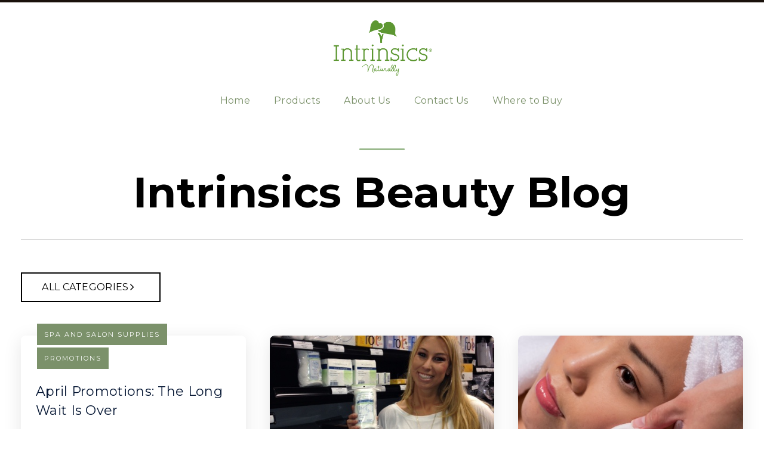

--- FILE ---
content_type: text/html; charset=UTF-8
request_url: https://www.intrinsics.net/blog/topic/spa-and-salon-supplies/page/4
body_size: 7418
content:
<!doctype html><html lang="en-us"><head>
    <meta charset="utf-8">
    <title>Blog | spa and salon supplies (4)</title>
    
    <link rel="shortcut icon" href="https://www.intrinsics.net/hs-fs/hub/255445/file-544842502.ico">
    <meta name="description" content="spa and salon supplies |  (4)">
    <meta name="viewport" content="width=device-width, initial-scale=1">
    
    
     
    
    
    
   <meta name="viewport" content="width=device-width, initial-scale=1">

    <script src="/hs/hsstatic/jquery-libs/static-1.1/jquery/jquery-1.7.1.js"></script>
<script>hsjQuery = window['jQuery'];</script>
    <meta property="og:description" content="spa and salon supplies |  (4)">
    <meta property="og:title" content="Blog | spa and salon supplies (4)">
    <meta name="twitter:description" content="spa and salon supplies |  (4)">
    <meta name="twitter:title" content="Blog | spa and salon supplies (4)">

    

    
    <style>
a.cta_button{-moz-box-sizing:content-box !important;-webkit-box-sizing:content-box !important;box-sizing:content-box !important;vertical-align:middle}.hs-breadcrumb-menu{list-style-type:none;margin:0px 0px 0px 0px;padding:0px 0px 0px 0px}.hs-breadcrumb-menu-item{float:left;padding:10px 0px 10px 10px}.hs-breadcrumb-menu-divider:before{content:'›';padding-left:10px}.hs-featured-image-link{border:0}.hs-featured-image{float:right;margin:0 0 20px 20px;max-width:50%}@media (max-width: 568px){.hs-featured-image{float:none;margin:0;width:100%;max-width:100%}}.hs-screen-reader-text{clip:rect(1px, 1px, 1px, 1px);height:1px;overflow:hidden;position:absolute !important;width:1px}
</style>

<link rel="stylesheet" href="https://www.intrinsics.net/hubfs/hub_generated/template_assets/1/59169926575/1742837107316/template_main.min.css">
<link rel="stylesheet" href="https://fonts.googleapis.com/css?family=Lato:400,700|Crimson%20Text:400,700&amp;display=swap">
<link rel="stylesheet" href="https://www.intrinsics.net/hubfs/hub_generated/template_assets/1/59169645429/1742837099918/template_theme-overrides.min.css">
<link rel="stylesheet" href="https://www.intrinsics.net/hubfs/hub_generated/template_assets/1/59169645431/1742837098000/template_Style.min.css">
<link rel="stylesheet" href="https://www.intrinsics.net/hubfs/hub_generated/template_assets/1/59169959309/1742837100471/template_Style2.min.css">
<link rel="stylesheet" href="https://www.intrinsics.net/hubfs/hub_generated/module_assets/1/59169665399/1742869359098/module_Custom_Header.min.css">

    <style>
      
      
      #hs_cos_wrapper_widget_1636392718652 .hm .onlyheader-text.titleborder:before{ background: rgba(154, 185, 140,1.0); }
      
  
      
</style>



<link rel="stylesheet" href="https://www.intrinsics.net/hubfs/hub_generated/module_assets/1/59169662310/1742869357434/module_ALL_CATEGORIES_-_For_Blog.min.css">
<style>
  @font-face {
    font-family: "Montserrat";
    font-weight: 700;
    font-style: normal;
    font-display: swap;
    src: url("/_hcms/googlefonts/Montserrat/700.woff2") format("woff2"), url("/_hcms/googlefonts/Montserrat/700.woff") format("woff");
  }
  @font-face {
    font-family: "Montserrat";
    font-weight: 600;
    font-style: normal;
    font-display: swap;
    src: url("/_hcms/googlefonts/Montserrat/600.woff2") format("woff2"), url("/_hcms/googlefonts/Montserrat/600.woff") format("woff");
  }
  @font-face {
    font-family: "Montserrat";
    font-weight: 400;
    font-style: normal;
    font-display: swap;
    src: url("/_hcms/googlefonts/Montserrat/regular.woff2") format("woff2"), url("/_hcms/googlefonts/Montserrat/regular.woff") format("woff");
  }
  @font-face {
    font-family: "Montserrat";
    font-weight: 700;
    font-style: normal;
    font-display: swap;
    src: url("/_hcms/googlefonts/Montserrat/700.woff2") format("woff2"), url("/_hcms/googlefonts/Montserrat/700.woff") format("woff");
  }
  @font-face {
    font-family: "Nunito Sans";
    font-weight: 400;
    font-style: normal;
    font-display: swap;
    src: url("/_hcms/googlefonts/Nunito_Sans/regular.woff2") format("woff2"), url("/_hcms/googlefonts/Nunito_Sans/regular.woff") format("woff");
  }
  @font-face {
    font-family: "Nunito Sans";
    font-weight: 700;
    font-style: normal;
    font-display: swap;
    src: url("/_hcms/googlefonts/Nunito_Sans/700.woff2") format("woff2"), url("/_hcms/googlefonts/Nunito_Sans/700.woff") format("woff");
  }
</style>

<!-- Editor Styles -->
<style id="hs_editor_style" type="text/css">
/* HubSpot Styles (default) */
.dnd_area-row-0-padding {
  padding-top: 6px !important;
  padding-bottom: 20px !important;
  padding-left: 0px !important;
  padding-right: 0px !important;
}
.dnd_area-row-1-padding {
  padding-top: 0px !important;
  padding-bottom: 0px !important;
  padding-left: 0px !important;
  padding-right: 0px !important;
}
.dnd_area-module-2-hidden {
  display: block !important;
}
</style>
    <script src="https://cdnjs.cloudflare.com/ajax/libs/jquery/2.2.4/jquery.min.js"></script>

    
<!--  Added by GoogleAnalytics integration -->
<script>
var _hsp = window._hsp = window._hsp || [];
_hsp.push(['addPrivacyConsentListener', function(consent) { if (consent.allowed || (consent.categories && consent.categories.analytics)) {
  (function(i,s,o,g,r,a,m){i['GoogleAnalyticsObject']=r;i[r]=i[r]||function(){
  (i[r].q=i[r].q||[]).push(arguments)},i[r].l=1*new Date();a=s.createElement(o),
  m=s.getElementsByTagName(o)[0];a.async=1;a.src=g;m.parentNode.insertBefore(a,m)
})(window,document,'script','//www.google-analytics.com/analytics.js','ga');
  ga('create','UA-39698576-5','auto');
  ga('send','pageview');
}}]);
</script>

<!-- /Added by GoogleAnalytics integration -->


<script type="text/javascript">
  WebFontConfig = {
    google: { families: [ 'Patua+One::latin' ] }
  };
  (function() {
    var wf = document.createElement('script');
    wf.src = ('https:' == document.location.protocol ? 'https' : 'http') +
      '://ajax.googleapis.com/ajax/libs/webfont/1/webfont.js';
    wf.type = 'text/javascript';
    wf.async = 'true';
    var s = document.getElementsByTagName('script')[0];
    s.parentNode.insertBefore(wf, s);
  })(); </script>



<link rel="prev" href="https://www.intrinsics.net/blog/topic/spa-and-salon-supplies/page/3">
<link rel="next" href="https://www.intrinsics.net/blog/topic/spa-and-salon-supplies/page/5">
<meta property="og:url" content="https://www.intrinsics.net/blog/topic/spa-and-salon-supplies">
<meta property="og:type" content="blog">
<meta name="twitter:card" content="summary">
<link rel="alternate" type="application/rss+xml" href="https://www.intrinsics.net/blog/rss.xml">
<meta name="twitter:domain" content="www.intrinsics.net">

<meta http-equiv="content-language" content="en-us">






<meta name="generator" content="HubSpot"></head>
<body>
    <div class="body-wrapper   hs-content-id-59170392139 hs-blog-listing hs-content-path-blog hs-content-name-new-blog-listing-page hs-blog-name-blog hs-blog-id-543248961">
       <div data-global-resource-path="@marketplace/Remotish/AUSTYLE/templates/partials/header.html"><div class="container-fluid header">
<div class="row-fluid-wrapper">
<div class="row-fluid">
<div class="span12 widget-span widget-type-cell " style="" data-widget-type="cell" data-x="0" data-w="12">

<div class="row-fluid-wrapper row-depth-1 row-number-1 dnd-section">
<div class="row-fluid ">
<div class="span12 widget-span widget-type-custom_widget dnd-module" style="" data-widget-type="custom_widget" data-x="0" data-w="12">
<div id="hs_cos_wrapper_header-module-1" class="hs_cos_wrapper hs_cos_wrapper_widget hs_cos_wrapper_type_module" style="" data-hs-cos-general-type="widget" data-hs-cos-type="module"><header class="row-fluid black-header nav-down">
<div class="row-fluid-wrapper row-depth-1 row-number-1 " id="whitePartialBack">
    <div class="row-fluid "> 
        <div class="span12 widget-span widget-type-cell header nav-down" id="headerContentMain" style="" data-widget-type="cell" data-x="0" data-w="12">
            <div class="row-fluid-wrapper row-depth-1 row-number-2 ">
                <div class="row-fluid ">
                    <div class="span12 widget-span widget-type-cell container" style="" data-widget-type="cell" data-x="0" data-w="12">
                        <div class="row-fluid-wrapper row-depth-1 row-number-3 ">
                            <div class="row-fluid ">
                                <div class="span2 widget-span widget-type-cell logo-main" style="" data-widget-type="cell" data-x="0" data-w="3">
                                    <div class="row-fluid-wrapper row-depth-1 row-number-4 ">
                                        <div class="row-fluid ">
                                            <div class="span12 widget-span widget-type-custom_widget logo-black" style="" data-widget-type="custom_widget" data-x="0" data-w="12">
                                               <a href="">
                                               
                                              
                                              
                                              
                                              
                                              
                                              <img loading="lazy" src="https://www.intrinsics.net/hubfs/IntrinsicsOverall-Color.png" alt="IntrinsicsOverall-Color" style="max-width: 100%; height: auto;">
                                              
                                              </a>
                                            </div>
                                            <!--end widget-span -->
                                        </div>
                                        <!--end row-->
                                    </div>
                                    <!--end row-wrapper -->
                                    <div class="row-fluid-wrapper row-depth-1 row-number-5 ">
                                        <div class="row-fluid ">
                                            <div class="span12 widget-span widget-type-custom_widget logo-white" style="" data-widget-type="custom_widget" data-x="0" data-w="12">
                                             <a href="">
                                              
                                              
                                              
                                              
                                              
                                              
                                              <img loading="https://f.hubspotusercontent40.net/hubfs/255445/IntrinsicsOverall-Color.png" src="https://www.intrinsics.net/hubfs/IntrinsicsOverall-Color.png" alt="IntrinsicsOverall-Color" style="max-width: 100%; height: auto;">
                                              
                                              </a>
                                            </div>
                                            <!--end widget-span -->
                                        </div>
                                        <!--end row-->
                                    </div>
                                    <!--end row-wrapper -->
                                </div>
                                <!--end widget-span --> 
                                <div class="span12 widget-span widget-type-cell navigation-row" style="" data-widget-type="cell" data-x="3" data-w="6">
                                    <div class="row-fluid-wrapper row-depth-1 row-number-6 ">
                                        <div class="row-fluid ">
                                            <div class="span12 widget-span widget-type-custom_widget navigation mainmenu js-enabled" style="" data-widget-type="custom_widget" data-x="0" data-w="12">
                                              <!--Mobile Menu --> 
                                              

                                                
                                                <div class="hs_cos_wrapper hs_cos_wrapper_widget hs_cos_wrapper_type_module widget-type-menu">
                                                  <span class="hs_cos_wrapper hs_cos_wrapper_widget hs_cos_wrapper_type_menu">
                                                    <a class="mobile-trigger" id="mobileHamburguer"><i></i></a>
                                                    <div class="hs-menu-wrapper active-branch flyouts hs-menu-flow-horizontal" id="menuMobileContent" data-content="mobileMenudata" style=" justify-content: center;">
                                                     
                                                      <ul class="mega-ul">
                                                        
                                                        
                                                
                                                <li class="hs-menu-item hs-menu-depth-1 " aria-role="none">
                                                  <a href="https://www.intrinsics.net" aria-role="menuitem">Home</a>
                                                  
                                                </li>
                                                
                                                
                                                        
                                                        
                                                
                                                <li class="hs-menu-item hs-menu-depth-1 hs-item-has-children" aria-role="none" aria-haspopup="true">
                                                  <a href="#" aria-role="menuitem">Products</a>
                                                  
                                                  <ul class="hs-menu-children-wrapper" aria-role="menu">
                                                    
                                                    
                                                    
                                                
                                                <li class="hs-menu-item hs-menu-depth-2 " aria-role="none">
                                                  <a href="https://www.intrinsics.net/skin-care" aria-role="menuitem">Skin care</a>
                                                  
                                                </li>
                                                
                                                
                                                    
                                                    
                                                
                                                <li class="hs-menu-item hs-menu-depth-2 " aria-role="none">
                                                  <a href="https://www.intrinsics.net/nail-care" aria-role="menuitem">Nail Care</a>
                                                  
                                                </li>
                                                
                                                
                                                    
                                                    
                                                
                                                <li class="hs-menu-item hs-menu-depth-2 " aria-role="none">
                                                  <a href="https://www.intrinsics.net/hair-care" aria-role="menuitem">Hair Care</a>
                                                  
                                                </li>
                                                
                                                
                                                    
                                                    
                                                
                                                <li class="hs-menu-item hs-menu-depth-2 " aria-role="none">
                                                  <a href="https://www.intrinsics.net/home-care" aria-role="menuitem">Home Care + BEing WELL</a>
                                                  
                                                </li>
                                                
                                                
                                                    
                                                  </ul>
                                                  
                                                </li>
                                                
                                                
                                                        
                                                        
                                                
                                                <li class="hs-menu-item hs-menu-depth-1 hs-item-has-children" aria-role="none" aria-haspopup="true">
                                                  <a href="https://www.intrinsics.net/why-intrinsics" aria-role="menuitem">About Us</a>
                                                  
                                                  <ul class="hs-menu-children-wrapper" aria-role="menu">
                                                    
                                                    
                                                    
                                                
                                                <li class="hs-menu-item hs-menu-depth-2 " aria-role="none">
                                                  <a href="https://www.intrinsics.net/ourvideos" aria-role="menuitem">Videos</a>
                                                  
                                                </li>
                                                
                                                
                                                    
                                                    
                                                
                                                <li class="hs-menu-item hs-menu-depth-2 " aria-role="none">
                                                  <a href="https://www.intrinsics.net/blog" aria-role="menuitem">Beauty Blog</a>
                                                  
                                                </li>
                                                
                                                
                                                    
                                                  </ul>
                                                  
                                                </li>
                                                
                                                
                                                        
                                                        
                                                
                                                <li class="hs-menu-item hs-menu-depth-1 " aria-role="none">
                                                  <a href="https://www.intrinsics.net/contact-us" aria-role="menuitem">Contact Us</a>
                                                  
                                                </li>
                                                
                                                
                                                        
                                                        
                                                
                                                <li class="hs-menu-item hs-menu-depth-1 " aria-role="none">
                                                  <a href="https://www.intrinsics.net/distributors" aria-role="menuitem">Where to Buy</a>
                                                  
                                                </li>
                                                
                                                
                                                        

                                                        
                                                    
                                                         
                                                     
                                                       
                                                        
                                                    

                                                       
                                                        

                                                         
                                                      </ul>  

                                                    </div>
                                                  </span>
                                                </div> 
                                              
                                              
                                              
                                         </div>
                                        <!--end widget-span -->
                                    </div>
                                    <!--end row-->
                                </div>
                                <!--end row-wrapper -->
                                                             
                          
                            </div>
                            <!--end widget-span -->
                              
                            <!--end widget-span -->
                        </div>
                        <!--end row-->
                    </div>
                    <!--end row-wrapper -->
                </div>
                <!--end widget-span -->
            </div>
            <!--end row-->
        </div>
        <!--end row-wrapper -->
    </div>
    <!--end widget-span -->
</div>

   
     
<!--end row-->
</div>
</header></div>

</div><!--end widget-span -->
</div><!--end row-->
</div><!--end row-wrapper -->

</div><!--end widget-span -->
</div>
</div>
</div></div>  
      
      
<main class="body-container-wrapper topheader-padding">
  <div class="body-container body-container--blog-index">
     
    <div class="container-fluid body-container body-container--blog-index">
<div class="row-fluid-wrapper">
<div class="row-fluid">
<div class="span12 widget-span widget-type-cell " style="" data-widget-type="cell" data-x="0" data-w="12">

<div class="row-fluid-wrapper row-depth-1 row-number-1 dnd-section dnd_area-row-0-padding">
<div class="row-fluid ">
<div class="span12 widget-span widget-type-custom_widget dnd-module" style="" data-widget-type="custom_widget" data-x="0" data-w="12">
<div id="hs_cos_wrapper_widget_1636392718652" class="hs_cos_wrapper hs_cos_wrapper_widget hs_cos_wrapper_type_module" style="" data-hs-cos-general-type="widget" data-hs-cos-type="module"><div class="onlyheader-module hm" id="">
    <div class="">
        <div class="onlyheader-row center_position" id="ctaColumnMobile" style="max-width:  570 px; display: flex;
    flex-wrap: nowrap;
    align-content: center;
    justify-content: center;
    align-items: flex-start;">
          
          <div class="onlyheader-text titleborder">
              <h1 style="text-align: center; font-size: 72px;">Intrinsics Beauty Blog</h1>
          </div>
         
            
          
       </div>
       
    </div>
</div>

</div>

</div><!--end widget-span -->
</div><!--end row-->
</div><!--end row-wrapper -->

<div class="row-fluid-wrapper row-depth-1 row-number-2 dnd_area-row-1-padding dnd-section">
<div class="row-fluid ">
<div class="span12 widget-span widget-type-custom_widget dnd_area-module-2-hidden dnd-module" style="" data-widget-type="custom_widget" data-x="0" data-w="12">
<div id="hs_cos_wrapper_dnd_area-module-2" class="hs_cos_wrapper hs_cos_wrapper_widget hs_cos_wrapper_type_module" style="" data-hs-cos-general-type="widget" data-hs-cos-type="module"><div class="container">
   <div class="post-filter-dropdown">
     <div class="post-filter-row">
         
         <span class="post-filter-select">ALL CATEGORIES</span>
         <ul>
           <li><a class="all-topics" href="https://www.intrinsics.net/blog">all Categories</a></li>  
        
           
           <li>
             <a href="https://www.intrinsics.net/blog/topic/spa">Spa</a>
                  
           </li> 
           
           <li>
             <a href="https://www.intrinsics.net/blog/topic/our-products">Our Products</a>
                  
           </li> 
           
           <li>
             <a href="https://www.intrinsics.net/blog/topic/uncategorized">Uncategorized</a>
                  
           </li> 
           
           <li>
             <a href="https://www.intrinsics.net/blog/topic/intrinsics">Intrinsics</a>
                  
           </li> 
           
           <li>
             <a href="https://www.intrinsics.net/blog/topic/salon">Salon</a>
                  
           </li> 
           
           <li>
             <a href="https://www.intrinsics.net/blog/topic/catch-all">Catch all</a>
                  
           </li> 
           
           <li>
             <a href="https://www.intrinsics.net/blog/topic/spa-and-salon-supplies">spa and salon supplies</a>
                  
           </li> 
           
           <li>
             <a href="https://www.intrinsics.net/blog/topic/skin-care">Skin Care</a>
                  
           </li> 
           
           <li>
             <a href="https://www.intrinsics.net/blog/topic/cotton">cotton</a>
                  
           </li> 
           
           <li>
             <a href="https://www.intrinsics.net/blog/topic/announcements">Announcements</a>
                  
           </li> 
           
          
         </ul>
     </div>
</div>


</div></div>

</div><!--end widget-span -->
</div><!--end row-->
</div><!--end row-wrapper -->

</div><!--end widget-span -->
</div>
</div>
</div>
    
 
    
    
<div class="row-fluid">
  
        
<div class="span12 widget-span widget-type-cell blog-main">
<div class="container">
    
     
<div class="blog-section ">
    <div class="blog-listing-wrapper cell-wrapper">
        <div class="blog-section">
            <div class="blog-listing-wrapper cell-wrapper">
        
             
              
              
              
                <div class="post-listing listing-row1 " style="display:none;">
                    
                        
                       <div class="post-item-full">
                            
                           <div class="post-item-fullright">
                                   
                          
                                <div class="post-body clearfix">
                                    <!--post summary-->
                                  <div class="post-category">
                                    
                                    <div id="hubspot-topic_data"> 
                                      
                                      
                                      
                                      
                                      
                                      
                                      
                                    </div>
                                    
                                  </div>
                                  
                                  <div class="post-item-title">
                                    <h3><a href="https://www.intrinsics.net/blog/april-promotions-long-wait">April Promotions: The Long Wait Is Over</a></h3>
                                  </div>
                                  
                                  <div class="post-item-details">
                                    It’s April. Yes, it’s the time of year everyone’s been waiting for. Dragons take flight, political back-stabbing begins, and no character is ever safe. Winter isn’t over! Winter is coming.
                                  </div>
     
                                    
                                     <a class="more-link" href="https://www.intrinsics.net/blog/april-promotions-long-wait">Read full article</a>
                                  
                                 
                                </div>
                         </div>
                         

                         
                         
                            
                        </div>
                   
                  
                      
                  
                      
                  
                      
                  
                      
                  
                   </div>
              
                <div class="post-listing listing-row2 ">
                       
                
                       <div class="post-item">
                            
                                
                                 
                               
                        
                           <div class="post-body clearfix">
                                    <!--post summary-->
                                  <div class="post-category">
                                    
                                    <div id="hubspot-topic_data"> 
                                      
                                     
                                        <a class="topic-link" href="https://www.intrinsics.net/blog/topic/spa-and-salon-supplies">spa and salon supplies</a>  
                                      
                                     
                                        <a class="topic-link" href="https://www.intrinsics.net/blog/topic/promotions">Promotions</a>  
                                      
                                     
                                       
                                      
                                    </div>
                                    
                                  </div>
                                  
                                  <div class="post-item-title">
                                    <h3><a href="https://www.intrinsics.net/blog/april-promotions-long-wait">April Promotions: The Long Wait Is Over</a></h3>
                                  </div>
                                  
                                  <div class="post-item-details">
                                    It’s April. Yes, it’s the time of year everyone’s been waiting for. Dragons take flight, political back-stabbing begins, and no character is ever safe. Winter isn’t over! Winter is coming.
                                  </div>

                                   <div id="hubspot-author_data" class="hubspot-editable" data-hubspot-form-id="author_data" data-hubspot-name="Blog Author">
                                    
                                    
                                      <a class="author-link" href="https://www.intrinsics.net/blog/author/william-mckee">
                                          <img src="" alt="Picture of William McKee">
                                          <span>William McKee</span>
                                          </a> 
                                       <span>
                                          
                                         
                                         
                                         
                                         
                                         
                                         4 Min Read
                                         
                                     </span>
                                  </div>  
                                  
                                  
                                </div>
                               
                            
                         
                        </div>
                    
                  
                  
                     
                
                       <div class="post-item">
                            
                                
                                 
                                  <div class="post-item-featured">
                                    <a href="https://www.intrinsics.net/blog/saloncentric-winner-sarah-witcher" title="" class="hs-featured-image-link" style="background-image:url('https://www.intrinsics.net/hubfs/Imported_Blog_Media/Saloncentricwinner.jpg')">
                                       
                                    </a>
                                     
                                  
                                    <a class="more-link" href="https://www.intrinsics.net/blog/saloncentric-winner-sarah-witcher">  <svg class="svg svg--readmore" width="23px" height="14px" viewbox="0 0 23 14" version="1.1" role="img" aria-label="Read More">
                                      <g stroke="none" stroke-width="1" fill="none" fill-rule="evenodd">
                                        <g transform="translate(-651.000000, -4575.000000)" fill="#FFFFFF">
                                          <g transform="translate(536.000000, 4479.000000)">
                                            <g transform="translate(115.000000, 90.000000)">
                                              <path d="M12.9849919,11.4574074 C13.1724909,11.6492593 13.2774903,11.9162963 13.2774903,12.1911111 C13.2774903,12.4633333 13.1724909,12.7303704 12.9849919,12.9248148 C12.7999929,13.1166667 12.5424943,13.2281481 12.2799958,13.2281481 C12.0149972,13.2281481 11.7574986,13.1166667 11.5724996,12.9248148 C11.3850006,12.7303704 11.2800012,12.4633333 11.2800012,12.1911111 C11.2800012,11.9162963 11.3850006,11.6492593 11.5724996,11.4574074 C11.7574986,11.262963 12.0149972,11.1540741 12.2799958,11.1540741 C12.5424943,11.1540741 12.7999929,11.262963 12.9849919,11.4574074 M13.0832414,15.199037 C12.5214944,15.639 11.8284982,15.8248889 11.133002,15.7232593 C10.4352558,15.6208519 9.81775914,15.2412963 9.39376145,14.6543333 C8.51826621,13.4412593 8.75276493,11.7127778 9.91650861,10.8007037 C10.4787556,10.3607407 11.1722518,10.1743333 11.867998,10.2767407 C12.5654942,10.3794074 13.1829909,10.7587037 13.6062386,11.3451481 C14.4817338,12.5587407 14.2472351,14.2874815 13.0832414,15.199037 M12.0784969,8.73674074 C10.9837528,8.57574074 9.89550872,8.86818519 9.01226352,9.55937037 C9.01226352,9.55937037 9.01226352,9.55962963 9.01201352,9.55962963 C7.19152342,10.9865926 6.82402541,13.6898889 8.19301797,15.5866296 C8.85776436,16.5072593 9.82725909,17.1027778 10.9230031,17.2635185 C11.1187521,17.292037 11.314501,17.3062963 11.50875,17.3062963 C12.3997451,17.3062963 13.2629904,17.0076296 13.9872365,16.4401111 C15.8082266,15.0141852 16.1762246,12.3106296 14.806982,10.4131111 C14.1427356,9.493 13.1737409,8.89748148 12.0784969,8.73674074 M11.5,17.9259259 C6.67177624,17.9259259 3.38454411,14.4108889 2.25880022,12.9979259 C3.37929413,11.5841852 6.65027636,8.07407407 11.5,8.07407407 C16.3272238,8.07407407 19.6137059,11.5872963 20.7396998,13 C19.6124559,14.414 16.3259738,17.9259259 11.5,17.9259259 M22.8306884,12.4226296 C22.6611893,12.1602593 18.5974614,6 11.5,6 C4.40253857,6 0.338810659,12.1602593 0.16931158,12.4226296 C-0.0564371933,12.7718519 -0.0564371933,13.2281481 0.16931158,13.5773704 C0.338810659,13.8397407 4.40253857,20 11.5,20 C18.5974614,20 22.6611893,13.8397407 22.8306884,13.5773704 C23.0564372,13.2281481 23.0564372,12.7718519 22.8306884,12.4226296"></path>
                                            </g>
                                          </g>
                                        </g>
                                      </g>
                                    </svg> &nbsp; Read Article</a>
                                    
                                  </div>
                                 
                               
                        
                           <div class="post-body clearfix">
                                    <!--post summary-->
                                  <div class="post-category">
                                    
                                    <div id="hubspot-topic_data"> 
                                      
                                     
                                        <a class="topic-link" href="https://www.intrinsics.net/blog/topic/saloncentric">SalonCentric</a>  
                                      
                                     
                                        <a class="topic-link" href="https://www.intrinsics.net/blog/topic/spa-and-salon-supplies">spa and salon supplies</a>  
                                      
                                     
                                       
                                      
                                    </div>
                                    
                                  </div>
                                  
                                  <div class="post-item-title">
                                    <h3><a href="https://www.intrinsics.net/blog/saloncentric-winner-sarah-witcher">Winner, Winner, Chicken Dinner: SalonCentric’s Sarah Witcher</a></h3>
                                  </div>
                                  
                                  <div class="post-item-details">
                                    Vegas, baby. That’s where we were back in January, at a SalonCentric sales conference. With all of the store managers present, it’s always a great opportunity for us to hear what folks think about ...
                                  </div>

                                   <div id="hubspot-author_data" class="hubspot-editable" data-hubspot-form-id="author_data" data-hubspot-name="Blog Author">
                                    
                                    
                                      <a class="author-link" href="https://www.intrinsics.net/blog/author/william-mckee">
                                          <img src="" alt="Picture of William McKee">
                                          <span>William McKee</span>
                                          </a> 
                                       <span>
                                          
                                         
                                         
                                         
                                         
                                         
                                         2 Min Read
                                         
                                     </span>
                                  </div>  
                                  
                                  
                                </div>
                               
                            
                         
                        </div>
                    
                  
                  
                     
                
                       <div class="post-item">
                            
                                
                                 
                                  <div class="post-item-featured">
                                    <a href="https://www.intrinsics.net/blog/march-promotions-spring-sprung" title="" class="hs-featured-image-link" style="background-image:url('https://www.intrinsics.net/hubfs/Imported_Blog_Media/blogimage3_1.jpeg')">
                                       
                                    </a>
                                     
                                  
                                    <a class="more-link" href="https://www.intrinsics.net/blog/march-promotions-spring-sprung">  <svg class="svg svg--readmore" width="23px" height="14px" viewbox="0 0 23 14" version="1.1" role="img" aria-label="Read More">
                                      <g stroke="none" stroke-width="1" fill="none" fill-rule="evenodd">
                                        <g transform="translate(-651.000000, -4575.000000)" fill="#FFFFFF">
                                          <g transform="translate(536.000000, 4479.000000)">
                                            <g transform="translate(115.000000, 90.000000)">
                                              <path d="M12.9849919,11.4574074 C13.1724909,11.6492593 13.2774903,11.9162963 13.2774903,12.1911111 C13.2774903,12.4633333 13.1724909,12.7303704 12.9849919,12.9248148 C12.7999929,13.1166667 12.5424943,13.2281481 12.2799958,13.2281481 C12.0149972,13.2281481 11.7574986,13.1166667 11.5724996,12.9248148 C11.3850006,12.7303704 11.2800012,12.4633333 11.2800012,12.1911111 C11.2800012,11.9162963 11.3850006,11.6492593 11.5724996,11.4574074 C11.7574986,11.262963 12.0149972,11.1540741 12.2799958,11.1540741 C12.5424943,11.1540741 12.7999929,11.262963 12.9849919,11.4574074 M13.0832414,15.199037 C12.5214944,15.639 11.8284982,15.8248889 11.133002,15.7232593 C10.4352558,15.6208519 9.81775914,15.2412963 9.39376145,14.6543333 C8.51826621,13.4412593 8.75276493,11.7127778 9.91650861,10.8007037 C10.4787556,10.3607407 11.1722518,10.1743333 11.867998,10.2767407 C12.5654942,10.3794074 13.1829909,10.7587037 13.6062386,11.3451481 C14.4817338,12.5587407 14.2472351,14.2874815 13.0832414,15.199037 M12.0784969,8.73674074 C10.9837528,8.57574074 9.89550872,8.86818519 9.01226352,9.55937037 C9.01226352,9.55937037 9.01226352,9.55962963 9.01201352,9.55962963 C7.19152342,10.9865926 6.82402541,13.6898889 8.19301797,15.5866296 C8.85776436,16.5072593 9.82725909,17.1027778 10.9230031,17.2635185 C11.1187521,17.292037 11.314501,17.3062963 11.50875,17.3062963 C12.3997451,17.3062963 13.2629904,17.0076296 13.9872365,16.4401111 C15.8082266,15.0141852 16.1762246,12.3106296 14.806982,10.4131111 C14.1427356,9.493 13.1737409,8.89748148 12.0784969,8.73674074 M11.5,17.9259259 C6.67177624,17.9259259 3.38454411,14.4108889 2.25880022,12.9979259 C3.37929413,11.5841852 6.65027636,8.07407407 11.5,8.07407407 C16.3272238,8.07407407 19.6137059,11.5872963 20.7396998,13 C19.6124559,14.414 16.3259738,17.9259259 11.5,17.9259259 M22.8306884,12.4226296 C22.6611893,12.1602593 18.5974614,6 11.5,6 C4.40253857,6 0.338810659,12.1602593 0.16931158,12.4226296 C-0.0564371933,12.7718519 -0.0564371933,13.2281481 0.16931158,13.5773704 C0.338810659,13.8397407 4.40253857,20 11.5,20 C18.5974614,20 22.6611893,13.8397407 22.8306884,13.5773704 C23.0564372,13.2281481 23.0564372,12.7718519 22.8306884,12.4226296"></path>
                                            </g>
                                          </g>
                                        </g>
                                      </g>
                                    </svg> &nbsp; Read Article</a>
                                    
                                  </div>
                                 
                               
                        
                           <div class="post-body clearfix">
                                    <!--post summary-->
                                  <div class="post-category">
                                    
                                    <div id="hubspot-topic_data"> 
                                      
                                     
                                        <a class="topic-link" href="https://www.intrinsics.net/blog/topic/cotton">cotton</a>  
                                      
                                     
                                        <a class="topic-link" href="https://www.intrinsics.net/blog/topic/intrinsics">Intrinsics</a>  
                                      
                                     
                                       
                                      
                                     
                                       
                                      
                                     
                                       
                                      
                                    </div>
                                    
                                  </div>
                                  
                                  <div class="post-item-title">
                                    <h3><a href="https://www.intrinsics.net/blog/march-promotions-spring-sprung">March Promotions: Spring Has Sprung</a></h3>
                                  </div>
                                  
                                  <div class="post-item-details">
                                    Winter fades away, as the cold, grey days grant birth to blue skies and sunshine. All those scarves, gloves, and mittens are pushed to the back of the closet for another nine months. With nails ...
                                  </div>

                                   <div id="hubspot-author_data" class="hubspot-editable" data-hubspot-form-id="author_data" data-hubspot-name="Blog Author">
                                    
                                    
                                      <a class="author-link" href="https://www.intrinsics.net/blog/author/william-mckee">
                                          <img src="" alt="Picture of William McKee">
                                          <span>William McKee</span>
                                          </a> 
                                       <span>
                                          
                                         
                                         
                                         
                                         
                                         
                                         3 Min Read
                                         
                                     </span>
                                  </div>  
                                  
                                  
                                </div>
                               
                            
                         
                        </div>
                    
                  
                  
                     
                
                       <div class="post-item">
                            
                                
                                 
                                  <div class="post-item-featured">
                                    <a href="https://www.intrinsics.net/blog/isse-midgets-kilts-mullets-stilts" title="" class="hs-featured-image-link" style="background-image:url('https://www.intrinsics.net/hubfs/Imported_Blog_Media/Intrinsicsgirlssm.jpg')">
                                       
                                    </a>
                                     
                                  
                                    <a class="more-link" href="https://www.intrinsics.net/blog/isse-midgets-kilts-mullets-stilts">  <svg class="svg svg--readmore" width="23px" height="14px" viewbox="0 0 23 14" version="1.1" role="img" aria-label="Read More">
                                      <g stroke="none" stroke-width="1" fill="none" fill-rule="evenodd">
                                        <g transform="translate(-651.000000, -4575.000000)" fill="#FFFFFF">
                                          <g transform="translate(536.000000, 4479.000000)">
                                            <g transform="translate(115.000000, 90.000000)">
                                              <path d="M12.9849919,11.4574074 C13.1724909,11.6492593 13.2774903,11.9162963 13.2774903,12.1911111 C13.2774903,12.4633333 13.1724909,12.7303704 12.9849919,12.9248148 C12.7999929,13.1166667 12.5424943,13.2281481 12.2799958,13.2281481 C12.0149972,13.2281481 11.7574986,13.1166667 11.5724996,12.9248148 C11.3850006,12.7303704 11.2800012,12.4633333 11.2800012,12.1911111 C11.2800012,11.9162963 11.3850006,11.6492593 11.5724996,11.4574074 C11.7574986,11.262963 12.0149972,11.1540741 12.2799958,11.1540741 C12.5424943,11.1540741 12.7999929,11.262963 12.9849919,11.4574074 M13.0832414,15.199037 C12.5214944,15.639 11.8284982,15.8248889 11.133002,15.7232593 C10.4352558,15.6208519 9.81775914,15.2412963 9.39376145,14.6543333 C8.51826621,13.4412593 8.75276493,11.7127778 9.91650861,10.8007037 C10.4787556,10.3607407 11.1722518,10.1743333 11.867998,10.2767407 C12.5654942,10.3794074 13.1829909,10.7587037 13.6062386,11.3451481 C14.4817338,12.5587407 14.2472351,14.2874815 13.0832414,15.199037 M12.0784969,8.73674074 C10.9837528,8.57574074 9.89550872,8.86818519 9.01226352,9.55937037 C9.01226352,9.55937037 9.01226352,9.55962963 9.01201352,9.55962963 C7.19152342,10.9865926 6.82402541,13.6898889 8.19301797,15.5866296 C8.85776436,16.5072593 9.82725909,17.1027778 10.9230031,17.2635185 C11.1187521,17.292037 11.314501,17.3062963 11.50875,17.3062963 C12.3997451,17.3062963 13.2629904,17.0076296 13.9872365,16.4401111 C15.8082266,15.0141852 16.1762246,12.3106296 14.806982,10.4131111 C14.1427356,9.493 13.1737409,8.89748148 12.0784969,8.73674074 M11.5,17.9259259 C6.67177624,17.9259259 3.38454411,14.4108889 2.25880022,12.9979259 C3.37929413,11.5841852 6.65027636,8.07407407 11.5,8.07407407 C16.3272238,8.07407407 19.6137059,11.5872963 20.7396998,13 C19.6124559,14.414 16.3259738,17.9259259 11.5,17.9259259 M22.8306884,12.4226296 C22.6611893,12.1602593 18.5974614,6 11.5,6 C4.40253857,6 0.338810659,12.1602593 0.16931158,12.4226296 C-0.0564371933,12.7718519 -0.0564371933,13.2281481 0.16931158,13.5773704 C0.338810659,13.8397407 4.40253857,20 11.5,20 C18.5974614,20 22.6611893,13.8397407 22.8306884,13.5773704 C23.0564372,13.2281481 23.0564372,12.7718519 22.8306884,12.4226296"></path>
                                            </g>
                                          </g>
                                        </g>
                                      </g>
                                    </svg> &nbsp; Read Article</a>
                                    
                                  </div>
                                 
                               
                        
                           <div class="post-body clearfix">
                                    <!--post summary-->
                                  <div class="post-category">
                                    
                                    <div id="hubspot-topic_data"> 
                                      
                                     
                                        <a class="topic-link" href="https://www.intrinsics.net/blog/topic/catch-all">Catch all</a>  
                                      
                                     
                                        <a class="topic-link" href="https://www.intrinsics.net/blog/topic/spa-and-salon-supplies">spa and salon supplies</a>  
                                      
                                     
                                       
                                      
                                     
                                       
                                      
                                     
                                       
                                      
                                     
                                       
                                      
                                    </div>
                                    
                                  </div>
                                  
                                  <div class="post-item-title">
                                    <h3><a href="https://www.intrinsics.net/blog/isse-midgets-kilts-mullets-stilts">ISSE: Kilts, Mullets, And Stilts</a></h3>
                                  </div>
                                  
                                  <div class="post-item-details">
                                    We know. That’s a serious blog title. But what do kilts, mullets, and stilts have in common? These are all phenomena we encountered when we attended the International Salon and Spa Expo (ISSE) back ...
                                  </div>

                                   <div id="hubspot-author_data" class="hubspot-editable" data-hubspot-form-id="author_data" data-hubspot-name="Blog Author">
                                    
                                    
                                      <a class="author-link" href="https://www.intrinsics.net/blog/author/william-mckee">
                                          <img src="" alt="Picture of William McKee">
                                          <span>William McKee</span>
                                          </a> 
                                       <span>
                                          
                                         
                                         
                                         
                                         
                                         
                                         3 Min Read
                                         
                                     </span>
                                  </div>  
                                  
                                  
                                </div>
                               
                            
                         
                        </div>
                    
                  
                  
                     
                
                       <div class="post-item">
                            
                                
                                 
                                  <div class="post-item-featured">
                                    <a href="https://www.intrinsics.net/blog/february-promotions-love-air" title="" class="hs-featured-image-link" style="background-image:url('https://www.intrinsics.net/hubfs/Imported_Blog_Media/Blogimage2_1.jpg')">
                                       
                                    </a>
                                     
                                  
                                    <a class="more-link" href="https://www.intrinsics.net/blog/february-promotions-love-air">  <svg class="svg svg--readmore" width="23px" height="14px" viewbox="0 0 23 14" version="1.1" role="img" aria-label="Read More">
                                      <g stroke="none" stroke-width="1" fill="none" fill-rule="evenodd">
                                        <g transform="translate(-651.000000, -4575.000000)" fill="#FFFFFF">
                                          <g transform="translate(536.000000, 4479.000000)">
                                            <g transform="translate(115.000000, 90.000000)">
                                              <path d="M12.9849919,11.4574074 C13.1724909,11.6492593 13.2774903,11.9162963 13.2774903,12.1911111 C13.2774903,12.4633333 13.1724909,12.7303704 12.9849919,12.9248148 C12.7999929,13.1166667 12.5424943,13.2281481 12.2799958,13.2281481 C12.0149972,13.2281481 11.7574986,13.1166667 11.5724996,12.9248148 C11.3850006,12.7303704 11.2800012,12.4633333 11.2800012,12.1911111 C11.2800012,11.9162963 11.3850006,11.6492593 11.5724996,11.4574074 C11.7574986,11.262963 12.0149972,11.1540741 12.2799958,11.1540741 C12.5424943,11.1540741 12.7999929,11.262963 12.9849919,11.4574074 M13.0832414,15.199037 C12.5214944,15.639 11.8284982,15.8248889 11.133002,15.7232593 C10.4352558,15.6208519 9.81775914,15.2412963 9.39376145,14.6543333 C8.51826621,13.4412593 8.75276493,11.7127778 9.91650861,10.8007037 C10.4787556,10.3607407 11.1722518,10.1743333 11.867998,10.2767407 C12.5654942,10.3794074 13.1829909,10.7587037 13.6062386,11.3451481 C14.4817338,12.5587407 14.2472351,14.2874815 13.0832414,15.199037 M12.0784969,8.73674074 C10.9837528,8.57574074 9.89550872,8.86818519 9.01226352,9.55937037 C9.01226352,9.55937037 9.01226352,9.55962963 9.01201352,9.55962963 C7.19152342,10.9865926 6.82402541,13.6898889 8.19301797,15.5866296 C8.85776436,16.5072593 9.82725909,17.1027778 10.9230031,17.2635185 C11.1187521,17.292037 11.314501,17.3062963 11.50875,17.3062963 C12.3997451,17.3062963 13.2629904,17.0076296 13.9872365,16.4401111 C15.8082266,15.0141852 16.1762246,12.3106296 14.806982,10.4131111 C14.1427356,9.493 13.1737409,8.89748148 12.0784969,8.73674074 M11.5,17.9259259 C6.67177624,17.9259259 3.38454411,14.4108889 2.25880022,12.9979259 C3.37929413,11.5841852 6.65027636,8.07407407 11.5,8.07407407 C16.3272238,8.07407407 19.6137059,11.5872963 20.7396998,13 C19.6124559,14.414 16.3259738,17.9259259 11.5,17.9259259 M22.8306884,12.4226296 C22.6611893,12.1602593 18.5974614,6 11.5,6 C4.40253857,6 0.338810659,12.1602593 0.16931158,12.4226296 C-0.0564371933,12.7718519 -0.0564371933,13.2281481 0.16931158,13.5773704 C0.338810659,13.8397407 4.40253857,20 11.5,20 C18.5974614,20 22.6611893,13.8397407 22.8306884,13.5773704 C23.0564372,13.2281481 23.0564372,12.7718519 22.8306884,12.4226296"></path>
                                            </g>
                                          </g>
                                        </g>
                                      </g>
                                    </svg> &nbsp; Read Article</a>
                                    
                                  </div>
                                 
                               
                        
                           <div class="post-body clearfix">
                                    <!--post summary-->
                                  <div class="post-category">
                                    
                                    <div id="hubspot-topic_data"> 
                                      
                                     
                                        <a class="topic-link" href="https://www.intrinsics.net/blog/topic/spa-and-salon-supplies">spa and salon supplies</a>  
                                      
                                     
                                        <a class="topic-link" href="https://www.intrinsics.net/blog/topic/promotions">Promotions</a>  
                                      
                                     
                                       
                                      
                                     
                                       
                                      
                                    </div>
                                    
                                  </div>
                                  
                                  <div class="post-item-title">
                                    <h3><a href="https://www.intrinsics.net/blog/february-promotions-love-air">February Promotions: Love Is In The Air</a></h3>
                                  </div>
                                  
                                  <div class="post-item-details">
                                    Snow? Who needs it? All it does is cause all kinds of problems. With the dead of winter upon us, it would seem like the services of professional spas and salons might fall by the wayside in the month ...
                                  </div>

                                   <div id="hubspot-author_data" class="hubspot-editable" data-hubspot-form-id="author_data" data-hubspot-name="Blog Author">
                                    
                                    
                                      <a class="author-link" href="https://www.intrinsics.net/blog/author/william-mckee">
                                          <img src="" alt="Picture of William McKee">
                                          <span>William McKee</span>
                                          </a> 
                                       <span>
                                          
                                         
                                         
                                         
                                         
                                         
                                         2 Min Read
                                         
                                     </span>
                                  </div>  
                                  
                                  
                                </div>
                               
                            
                         
                        </div>
                    
                  
                  
                  
                  
                  </div> 
                
                  <a class="all-posts-link" href="https://www.intrinsics.net/blog/all">Check all our articles &gt;</a>
               
     <div class="blog-pagination span12">
 <!-- sets variable for total pages -->
 <!-- sets variable for how many more pages are past the current pages -->


<ul class="pagination">
<li class=""><a href="https://www.intrinsics.net/blog/topic/spa-and-salon-supplies/page/3"><i class="fa fa-angle-double-left"></i></a></li>




<li><a href="https://www.intrinsics.net/blog/topic/spa-and-salon-supplies/page/2">2</a></li>

<li><a href="https://www.intrinsics.net/blog/topic/spa-and-salon-supplies/page/3">3</a></li>
<li class="active"><a href="https://www.intrinsics.net/blog/topic/spa-and-salon-supplies/page/4">4</a></li>
<li><a href="https://www.intrinsics.net/blog/topic/spa-and-salon-supplies/page/5">5</a></li>
<li><a href="https://www.intrinsics.net/blog/topic/spa-and-salon-supplies/page/6">6</a></li>


<li class=""><a href="https://www.intrinsics.net/blog/topic/spa-and-salon-supplies/page/5"><i class="fa fa-angle-double-right"></i></a></li>
</ul>


                
              
            </div>
        </div>
    </div>
</div>

</div>

    
    
</div>
</div>
</div>    
    
    
  </div>
  
  
  
  
  
  
  
  
  
</main>
 
      <div data-global-resource-path="@marketplace/Remotish/AUSTYLE/templates/partials/footer.html"><footer>
<div class="container-fluid footer">
<div class="row-fluid-wrapper">
<div class="row-fluid">
<div class="span12 widget-span widget-type-cell " style="" data-widget-type="cell" data-x="0" data-w="12">

</div><!--end widget-span -->
</div>
</div>
</div>
</footer></div> 
    </div>
		
    
<!-- HubSpot performance collection script -->
<script defer src="/hs/hsstatic/content-cwv-embed/static-1.1293/embed.js"></script>
<script src="https://www.intrinsics.net/hubfs/hub_generated/template_assets/1/59169833769/1742837108741/template_main.min.js"></script>
<script>
var hsVars = hsVars || {}; hsVars['language'] = 'en-us';
</script>

<script src="/hs/hsstatic/cos-i18n/static-1.53/bundles/project.js"></script>
<script src="https://www.intrinsics.net/hubfs/hub_generated/module_assets/1/59169665399/1742869359098/module_Custom_Header.min.js"></script>
<script src="https://www.intrinsics.net/hubfs/hub_generated/module_assets/1/59169662310/1742869357434/module_ALL_CATEGORIES_-_For_Blog.min.js"></script>

<!-- Start of HubSpot Analytics Code -->
<script type="text/javascript">
var _hsq = _hsq || [];
_hsq.push(["setContentType", "listing-page"]);
_hsq.push(["setCanonicalUrl", "https:\/\/www.intrinsics.net\/blog\/topic\/spa-and-salon-supplies"]);
_hsq.push(["setPageId", "59170392139"]);
_hsq.push(["setContentMetadata", {
    "contentPageId": 59170392139,
    "legacyPageId": "59170392139",
    "contentFolderId": null,
    "contentGroupId": 543248961,
    "abTestId": null,
    "languageVariantId": 59170392139,
    "languageCode": "en-us",
    
    
}]);
</script>

<script type="text/javascript" id="hs-script-loader" async defer src="/hs/scriptloader/255445.js"></script>
<!-- End of HubSpot Analytics Code -->


<script type="text/javascript">
var hsVars = {
    render_id: "30635386-c731-4930-9994-c654514099ab",
    ticks: 1767332786932,
    page_id: 59170392139,
    
    content_group_id: 543248961,
    portal_id: 255445,
    app_hs_base_url: "https://app.hubspot.com",
    cp_hs_base_url: "https://cp.hubspot.com",
    language: "en-us",
    analytics_page_type: "listing-page",
    scp_content_type: "",
    
    analytics_page_id: "59170392139",
    category_id: 7,
    folder_id: 0,
    is_hubspot_user: false
}
</script>


<script defer src="/hs/hsstatic/HubspotToolsMenu/static-1.432/js/index.js"></script>

<script src="https://www.intrinsics.net/hubfs/hub_generated/template_assets/1/544579667/1742837108043/template_Intrinsicsmain.js"></script>

<!-- Google Code for Remarketing Tag -->
<!--
Remarketing tags may not be associated with personally identifiable information or placed on pages related to sensitive categories. See more information and instructions on how to setup the tag on: http://google.com/ads/remarketingsetup
--------------------------------------------------->
<script type="text/javascript">
/* <![CDATA[ */
var google_conversion_id = 961052143;
var google_custom_params = window.google_tag_params;
var google_remarketing_only = true;
/* ]]> */
</script>
<script type="text/javascript" src="//www.googleadservices.com/pagead/conversion.js">
</script>
<noscript>
<div style="display:inline;">
<img height="1" width="1" style="border-style:none;" alt="" src="//googleads.g.doubleclick.net/pagead/viewthroughconversion/961052143/?value=0&amp;guid=ON&amp;script=0">
</div>
</noscript>

<div id="fb-root"></div>
  <script>(function(d, s, id) {
  var js, fjs = d.getElementsByTagName(s)[0];
  if (d.getElementById(id)) return;
  js = d.createElement(s); js.id = id;
  js.src = "//connect.facebook.net/en_US/sdk.js#xfbml=1&version=v3.0";
  fjs.parentNode.insertBefore(js, fjs);
 }(document, 'script', 'facebook-jssdk'));</script>



<footer>
    
      
     
</footer>
</body></html>

--- FILE ---
content_type: text/css
request_url: https://www.intrinsics.net/hubfs/hub_generated/template_assets/1/59169645429/1742837099918/template_theme-overrides.min.css
body_size: 1394
content:
.content-wrapper{max-width:1240px}.dnd-section{padding:px 20px}.dnd-section>.row-fluid{max-width:1240px}html{font-size:16px}body{font-family:Montserrat;font-style:normal;font-weight:normal;text-decoration:none;color:#000}p{font-family:Montserrat;font-style:normal;font-weight:normal;text-decoration:none}a{color:#7b916a}a:hover,a:focus{color:#536942;opacity:.5}a:active{color:#a3b992}h1{font-family:Montserrat,sans-serif;font-style:normal;font-weight:700;text-decoration:none;color:#000;font-size:90px}h2{font-family:Montserrat,sans-serif;font-style:normal;font-weight:600;text-decoration:none;color:#000;font-size:45px}h3{font-family:Montserrat,sans-serif;font-style:normal;font-weight:normal;text-decoration:none;color:#000;font-size:32px}h4{font-family:Montserrat,sans-serif;font-style:normal;font-weight:normal;text-decoration:none;color:#000;font-size:24px}h5{font-family:Montserrat,sans-serif;font-style:normal;font-weight:normal;text-decoration:none;color:#000;font-size:16px}h6{font-family:Montserrat,sans-serif;font-style:normal;font-weight:normal;text-decoration:none;color:#000;font-size:14px}blockquote{border-left-color:#fbf7f1}.row-fluid .cta-design a{background-color:rgba(123,145,106,1.0);border:0px solid #7b916a;border-radius:0px;color:#fff;padding:15px 53px;text-align:center;min-width:130px;display:inline-block;padding:13px 5px;font-size:16px}.row-fluid .get-freecopy input[type=submit]{background:rgba(123,145,106,1.0);border:0px solid #7b916a;border-radius:0px;color:#fff;padding:15px 53px;font-size:14px;line-height:19px;text-align:center;letter-spacing:.35px;text-transform:uppercase;min-width:inherit;max-width:154px;width:100%;height:50px}.row-fluid .container{max-width:1240px;margin:0 auto !important;float:none;padding:0 15px}.row-fluid .footer{float:left;width:100%;background-color:rgba(166,182,153,1.0);text-align:left}.row-fluid .f-details{color:#fff;font-weight:400;font-size:17px;padding-top:20px;max-width:401px;line-height:25px;opacity:.9}.row-fluid .footer-link ul li a{color:#fff;padding:6px 0px;width:100%;font-weight:400;opacity:.9}.row-fluid .email-address{color:#fff;line-height:27px;opacity:.9;font-weight:400}.row-fluid .copyright{max-width:1240px;margin:0 auto;color:#fff;font-weight:400;font-size:15px;opacity:.7;padding:30px 0;margin-top:10px}.email-address a{color:#7b916a}body>div.body-wrapper.hs-content-id-49099611227.hs-site-page.page>div:nth-child(1)>div>div>div>div>div,#whitePartialBack{background-color:white}button,.button{background-color:rgba(123,145,106,1.0);border:0px solid #7b916a;border-radius:0px;color:#fff;padding:15px 53px}button:hover,button:focus,.button:hover,.button:focus{background-color:rgba(83,105,66,1.0);border-color:#536942;color:#fff}button:active,.button:active{background-color:rgba(163,185,146,1.0);border-color:#a3b992;color:#fff}form,.submitted-message{{font=Montserrat,font_set=GOOGLE,styles={font-family=Montserrat,font-style=normal,font-weight=normal,text-decoration=none},size=16,size_unit=px,color=#000000,variant=null,fallback=null,style=font-family:Montserrat;font-style:normal;font-weight:normal;text-decoration:none,css=color:#000;font-size:16px;font-family:Montserrat}}h3.form-title,.contact-form .hs-richtext.hs-main-font-element{background-color:rgba(123,145,106,1.0);color:#fbf7f1}form label{color:#000}form legend{color:#000}input[type=text],input[type=email],input[type=password],input[type=tel],input[type=number],input[type=file],select,textarea{border-color:#d1d6dc;color:#000}input[type=text]:focus,input[type=email]:focus,input[type=password]:focus,input[type=tel]:focus,input[type=number]:focus,input[type=file]:focus,select:focus,textarea:focus{border-color:#7b916a}::-webkit-input-placeholder,::-moz-placeholder,:-ms-input-placeholder,:-moz-placeholder,::placeholder,.hs-fieldtype-date .input .hs-dateinput:before{color:#000}.fn-date-picker td.is-selected .pika-button{background:#7b916a}.fn-date-picker td .pika-button:hover{background-color:#7b916a !important}.fn-date-picker td.is-today .pika-button{color:#7b916a}form input[type=submit],form .hs-button{background-color:rgba(123,145,106,1.0) !important;border:0px solid #7b916a !important;border-radius:0px;color:#fff;padding:15px 53px}form input[type=submit]:hover,form input[type=submit]:focus,form .hs-button:hover,form .hs-button:focus{background-color:rgba(83,105,66,1.0);border-color:#536942;color:#fff}form input[type=submit]:active,form .hs-button:active{background-color:rgba(163,185,146,1.0);border-color:#a3b992;color:#fff}table{background-color:rgba(255,255,255,1.0);border-color:#000}th,td{border-color:#000;color:#000}thead th,thead td{background-color:rgba(123,145,106,1.0);border-bottom-color:#000;color:#fff}tfoot td{background-color:rgba(#null,1);color:#000}tbody+tbody{border-top-color:#000}.header{background-color:rgba(#null,1)}body .navigation-primary a,.header__logo .logo-company-name,.header__language-switcher-label-current,.header__language-switcher .lang_list_class li a{color:#7b916a;font-family:Montserrat}body .navigation-primary a:hover,body .navigation-primary a:focus,.header__language-switcher-label-current:hover,.header__language-switcher-label-current:focus,.header__language-switcher .lang_list_class li:hover a,.header__language-switcher .lang_list_class li a:focus{color:#536942}body .navigation-primary a:active,body .header__language-switcher-label-current:active,body .header__language-switcher .lang_list_class li a:active{color:#a3b992}body .navigation-primary .submenu.level-1>li>a.active-item:after{background-color:#7b916a}body .submenu.level-2,body .header__language-switcher .lang_list_class{background-color:rgba(#null,1);border-color:#7b916a}body .triangle.level-2{border-color:#7b916a}body .submenu.level-2 .menu-item .menu-link:hover,body .submenu.level-2 .menu-item .menu-link:focus,body .header__language-switcher .lang_list_class li:hover,body .submenu.level-2 .triangle-container.level-2.hover .triangle{background-color:rgba(#null,1)}.header__language-switcher-label-current,.header__language-switcher .lang_list_class li a{font-family:Montserrat}.header__language-switcher-label-current:after{border-top-color:#7b916a}@media(max-width:767px){.header__navigation{background-color:rgba(#null,1)}.header__navigation-toggle svg,.menu-arrow svg{fill:#7b916a}}.footer{background-color:rgba(166,182,153,1.0)}.footer h1,.footer h2,.footer h3,.footer h4,.footer h5,.footer h6 .footer p,.footer a,.footer div,.footer span{color:#fff}.blog-post__date{border-color:#000}.blog-tag-filter__menu-link,.blog-post__tag-link,.blog-card__tag-link,.blog-post__author-name,.blog-card__title a{color:#000}.blog-card__tag-link:hover,.blog-card__title a:hover,.blog-tag-filter__menu-link:hover,.blog-post__tag-link:hover,.blog-post__author-name:hover,.blog-card__tag-link:focus,.blog-card__title a:focus,.blog-tag-filter__menu-link:focus,.blog-post__tag-link:focus,.blog-post__author-name:focus{color:#000}.blog-card__tag-link:active,.blog-card__title a:active,.blog-tag-filter__menu-link:active,.blog-post__tag-link:active,.blog-post__author-name:active{color:#282828}.blog-tag-filter__menu-link--active-item:after{background-color:#7b916a}.blog-pagination__link{color:#000}.blog-pagination__link--active:after,.blog-pagination__prev-link:after,.blog-pagination__next-link:after{background-color:#7b916a}.blog-post__title{font-family:Montserrat,sans-serif;font-style:normal;font-weight:600;text-decoration:none;color:#000;font-size:45px}.blog-post__author{background-color:#fbf7f1}#comments-listing .comment-reply-to{color:#7b916a}#comments-listing .comment-reply-to:hover,#comments-listing .comment-reply-to:focus{color:#536942}#comments-listing .comment-reply-to:active{color:#a3b992}.hs-error-msg{color:black}body .icon svg{fill:#7b916a}body .tns-nav button.tns-nav-active{background-color:#7b916a}body .tns-nav button:hover,body .tns-nav button:focus{background-color:#7b916a}body .team-member__description{background-color:#fbf7f1}

--- FILE ---
content_type: text/css
request_url: https://www.intrinsics.net/hubfs/hub_generated/module_assets/1/59169662310/1742869357434/module_ALL_CATEGORIES_-_For_Blog.min.css
body_size: -258
content:
.post-filter-dropdown{float:left;width:100%;border-top:1px solid #ccc;padding-top:55px}.post-filter-row ul{margin:0;display:none;position:absolute;padding:0;margin-top:12px;max-width:232px;width:100%;list-style:none;background:#fff;border:1px solid #dbe3eb;box-shadow:0px 6px 20px rgba(0,0,0,0.08);border-radius:4px;z-index:3}.post-filter-row ul li a{font-size:14px;line-height:290%;color:#000;display:inline-block;text-transform:capitalize;width:100%;padding:0 15px;border-bottom:1px solid #ccc}.post-filter-row ul li a:hover{background:#e3a872;border-radius:inherit;opacity:1;color:#fff}.post-filter-row ul li a.all-topics{color:#082244}.post-filter-row{float:left;width:100%;padding-bottom:6px}span.post-filter-select{text-align:center;position:relative;min-width:130px;display:inline-block;background-color:transparent;color:#000;padding:12px 20px;font-size:16px;font-weight:500;border:2px solid #000;border-radius:0px;padding-right:38px;cursor:pointer;min-width:234px}span.post-filter-select:hover{background-color:rgba(25,17,11,1.0);color:#fff;transition:.4s;border-color:rgba(25,17,11,1.0)}span.post-filter-select:before{content:"\f105";font-family:'fontawesome';right:0;position:absolute;font-size:19px;right:42px}.post-filter-row ul li a.all-topics:hover{color:#fff}span.post-filter-select.active{background-color:rgba(25,17,11,1.0);color:#fff;border-color:rgba(25,17,11,1.0)}.post-filter-row ul{max-height:293px;overflow-y:auto !important}.post-filter-row ul::-webkit-scrollbar{width:7px}.post-filter-row ul::-webkit-scrollbar-track{box-shadow:inset 0 0 6px rgba(0,0,0,0.3)}.post-filter-row ul::-webkit-scrollbar-thumb{background-color:#000;outline:1px solid slategrey}

--- FILE ---
content_type: text/css
request_url: https://www.intrinsics.net/hubfs/hub_generated/template_assets/1/59169926575/1742837107316/template_main.min.css
body_size: 15570
content:
*,*:before,*:after{box-sizing:border-box}/*! normalize.css v8.0.1 | MIT License | github.com/necolas/normalize.css */html{line-height:1.15;-webkit-text-size-adjust:100%}body{margin:0}main{display:block}h1{font-size:2em;margin:.67em 0}hr{box-sizing:content-box;height:0;overflow:visible}pre{font-family:monospace,monospace;font-size:1em}a{background-color:transparent}abbr[title]{border-bottom:0;text-decoration:underline;text-decoration:underline dotted}b,strong{font-weight:bolder}code,kbd,samp{font-family:monospace,monospace;font-size:1em}small{font-size:80%}sub,sup{font-size:75%;line-height:0;position:relative;vertical-align:baseline}sub{bottom:-0.25em}sup{top:-0.5em}img{border-style:none}button,input,optgroup,select,textarea{font-family:inherit;font-size:100%;line-height:1.15;margin:0}button,input{overflow:visible}button,select{text-transform:none}button,[type="button"],[type="reset"],[type="submit"]{-webkit-appearance:button}button::-moz-focus-inner,[type="button"]::-moz-focus-inner,[type="reset"]::-moz-focus-inner,[type="submit"]::-moz-focus-inner{border-style:none;padding:0}button:-moz-focusring,[type="button"]:-moz-focusring,[type="reset"]:-moz-focusring,[type="submit"]:-moz-focusring{outline:1px dotted ButtonText}fieldset{padding:.35em .75em .625em}legend{box-sizing:border-box;color:inherit;display:table;max-width:100%;padding:0;white-space:normal}progress{vertical-align:baseline}textarea{overflow:auto}[type="checkbox"],[type="radio"]{box-sizing:border-box;padding:0}[type="number"]::-webkit-inner-spin-button,[type="number"]::-webkit-outer-spin-button{height:auto}[type="search"]{-webkit-appearance:textfield;outline-offset:-2px}[type="search"]::-webkit-search-decoration{-webkit-appearance:none}::-webkit-file-upload-button{-webkit-appearance:button;font:inherit}details{display:block}summary{display:list-item}template{display:none}[hidden]{display:none}.row-fluid{width:100%;*zoom:1}.row-fluid:before,.row-fluid:after{display:table;content:""}.row-fluid:after{clear:both}.row-fluid [class*="span"]{display:block;float:left;width:100%;min-height:28px;margin-left:2.127659574%;*margin-left:2.0744680846382977%;-webkit-box-sizing:border-box;-moz-box-sizing:border-box;-ms-box-sizing:border-box;box-sizing:border-box}.row-fluid [class*="span"]:first-child{margin-left:0}.row-fluid .span12{width:99.99999998999999%;*width:99.94680850063828%}.row-fluid .span11{width:91.489361693%;*width:91.4361702036383%}.row-fluid .span10{width:82.97872339599999%;*width:82.92553190663828%}.row-fluid .span9{width:74.468085099%;*width:74.4148936096383%}.row-fluid .span8{width:65.95744680199999%;*width:65.90425531263828%}.row-fluid .span7{width:57.446808505%;*width:57.3936170156383%}.row-fluid .span6{width:48.93617020799999%;*width:48.88297871863829%}.row-fluid .span5{width:40.425531911%;*width:40.3723404216383%}.row-fluid .span4{width:31.914893614%;*width:31.8617021246383%}.row-fluid .span3{width:23.404255317%;*width:23.3510638276383%}.row-fluid .span2{width:14.89361702%;*width:14.8404255306383%}.row-fluid .span1{width:6.382978723%;*width:6.329787233638298%}.container-fluid{*zoom:1}.container-fluid:before,.container-fluid:after{display:table;content:""}.container-fluid:after{clear:both}@media(max-width:767px){.row-fluid{width:100%}.row-fluid [class*="span"]{display:block;float:none;width:auto;margin-left:0}}@media(min-width:768px) and (max-width:1139px){.row-fluid{width:100%;*zoom:1}.row-fluid:before,.row-fluid:after{display:table;content:""}.row-fluid:after{clear:both}.row-fluid [class*="span"]{display:block;float:left;width:100%;min-height:28px;margin-left:2.762430939%;*margin-left:2.709239449638298%;-webkit-box-sizing:border-box;-moz-box-sizing:border-box;-ms-box-sizing:border-box;box-sizing:border-box}.row-fluid [class*="span"]:first-child{margin-left:0}.row-fluid .span12{width:99.999999993%;*width:99.9468085036383%}.row-fluid .span11{width:91.436464082%;*width:91.38327259263829%}.row-fluid .span10{width:82.87292817100001%;*width:82.8197366816383%}.row-fluid .span9{width:74.30939226%;*width:74.25620077063829%}.row-fluid .span8{width:65.74585634900001%;*width:65.6926648596383%}.row-fluid .span7{width:57.182320438000005%;*width:57.129128948638304%}.row-fluid .span6{width:48.618784527%;*width:48.5655930376383%}.row-fluid .span5{width:40.055248616%;*width:40.0020571266383%}.row-fluid .span4{width:31.491712705%;*width:31.4385212156383%}.row-fluid .span3{width:22.928176794%;*width:22.874985304638297%}.row-fluid .span2{width:14.364640883%;*width:14.311449393638298%}.row-fluid .span1{width:5.801104972%;*width:5.747913482638298%}}@media(min-width:1280px){.row-fluid{width:100%;*zoom:1}.row-fluid:before,.row-fluid:after{display:table;content:""}.row-fluid:after{clear:both}.row-fluid [class*="span"]{display:block;float:left;width:100%;min-height:28px;margin-left:2.564102564%;*margin-left:2.510911074638298%;-webkit-box-sizing:border-box;-moz-box-sizing:border-box;-ms-box-sizing:border-box;box-sizing:border-box}.row-fluid [class*="span"]:first-child{margin-left:0}.row-fluid .span12{width:100%;*width:99.94680851063829%}.row-fluid .span11{width:91.45299145300001%;*width:91.3997999636383%}.row-fluid .span10{width:82.905982906%;*width:82.8527914166383%}.row-fluid .span9{width:74.358974359%;*width:74.30578286963829%}.row-fluid .span8{width:65.81196581200001%;*width:65.7587743226383%}.row-fluid .span7{width:57.264957265%;*width:57.2117657756383%}.row-fluid .span6{width:48.717948718%;*width:48.6647572286383%}.row-fluid .span5{width:40.170940171000005%;*width:40.117748681638304%}.row-fluid .span4{width:31.623931624%;*width:31.5707401346383%}.row-fluid .span3{width:23.076923077%;*width:23.0237315876383%}.row-fluid .span2{width:14.529914530000001%;*width:14.4767230406383%}.row-fluid .span1{width:5.982905983%;*width:5.929714493638298%}}.clearfix{*zoom:1}.clearfix:before,.clearfix:after{display:table;content:""}.clearfix:after{clear:both}.hide{display:none}.show{display:block}.invisible{visibility:hidden}.hidden{display:none;visibility:hidden}.visible-phone{display:none !important}.visible-tablet{display:none !important}.hidden-desktop{display:none !important}@media(max-width:767px){.visible-phone{display:inherit !important}.hidden-phone{display:none !important}.hidden-desktop{display:inherit !important}.visible-desktop{display:none !important}}@media(min-width:768px) and (max-width:1139px){.visible-tablet{display:inherit !important}.hidden-tablet{display:none !important}.hidden-desktop{display:inherit !important}.visible-desktop{display:none !important}}.content-wrapper{margin:0 auto;max-width:1240px;padding:0 20px}@media screen and (min-width:1380px){.content-wrapper{padding:0}}.dnd-section{padding:70px 0px}.dnd-section>.row-fluid{margin:0 auto;max-width:1200px}.dnd-section .dnd-column{padding:0 20px}@media(max-width:767px){.dnd-section .dnd-column{padding:0 20px}}html{font-size:24px}@media(max-width:767px){html{font-size:18px}}@media(max-width:480px){html{font-size:16px}}body{color:#494a52;font-family:Lato,sans-serif;line-height:1.4}strong{font-weight:700}a{color:#0270e0;cursor:pointer;text-decoration:none}a:hover,a:focus{text-decoration:underline}h1,h2,h3,h4,h5,h6{color:#494a52;font-family:Merriweather,serif;font-weight:700;margin:0 0 1.4rem;word-break:break-word}h1{font-size:72px}h2{font-size:48px}h3{font-size:32}h4{font-family:Lato,sans-serif;font-size:1.175rem;font-weight:normal}h5{font-size:1rem}h6{font-size:.9rem}ul,ol{margin:0 0 1.5rem}ul ul,ol ul,ul ol,ol ol{margin:0}ul.no-list{list-style:none}code{vertical-align:bottom}blockquote{border-left:2px solid #a9a9a9;margin:0 0 1.4rem;padding-left:15px}hr{background-color:#CCC;border:0;color:#CCC;height:1px}sup,sub{font-size:75%;line-height:0;position:relative;vertical-align:baseline}sup{top:-0.5em}sub{bottom:-0.25em}:focus{outline:auto;outline-color:green}.disable-focus-styles :focus{outline:0}.sideimagevideo-row{display:flex;align-items:center;padding-bottom:80px}.imageor-videoimg{width:40%}.imagevideo-text{width:60%;padding-left:60px;position:relative;padding-top:18px;padding-bottom:18px}.imagevideo-details{padding-top:22px}.imagevideo-text:before{content:"";position:absolute;height:4px;width:85px;border-radius:7px;top:0}.sideimage-module{padding-top:65px;padding-bottom:0px}.sideimagevideo-row.image-videoright .imagevideo-text{padding-left:0;padding-right:60px}.sideimagevideo-row.image-videoright{flex-direction:row-reverse}.side-video iframe{width:100%;float:left}.side-image{text-align:center}.imagevideo-cta{padding-top:35px}form input[type=submit]:hover,form input[type=submit]:focus,form .hs-button:hover,form .hs-button:focus{border-radius:20px 0 20px 0}.flipper-row{display:flex;flex-flow:wrap;justify-content:center}.flipper-boxes{width:calc(100% / 3 - 30px);margin:0 15px;margin-bottom:30px}.flipphover-texts{position:absolute;top:0;bottom:0;left:0;right:0;padding:0px 0px;display:flex;flex-direction:column;justify-content:center;color:#fff}.flipper-text{padding-top:12px;margin-top:12px;position:relative}.flipper-icon{text-align:center;padding-bottom:25px}.flipper-text:before{content:"";position:absolute;height:4px;width:35px;border-radius:20px;top:0}.flipphover-texts h3{color:#fff;position:relative;padding-top:22px}.flipphover-texts h3:before{content:"";position:absolute;height:4px;width:35px;border-radius:20px;top:0;border-top:3px solid #fff}.flipphover-inner{height:100%;overflow-y:auto;padding:44px 22px}.flip-card-inner{transition:transform .6s;-webkit-transform-style:preserve-3d;transform-style:preserve-3d;border-radius:0px;background:#fff;width:100%;padding:35px 25px;padding-bottom:28px;position:relative}.flip-card{perspective:1500px;-webkit-perspective:1500px;display:flex;height:100%;width:100%}.flip-card-back{transform:rotateY(180deg)}.flip-card:hover .flip-card-inner{transform:rotateY(180deg)}.flip-card-front,.flip-card-back{-webkit-backface-visibility:hidden;backface-visibility:hidden}.card-flipper-module{padding-top:65px;padding-bottom:40px}.flipphover-inner::-webkit-scrollbar{width:8px}.flipphover-inner::-webkit-scrollbar-track{box-shadow:inset 0 0 6px rgba(0,0,0,0.3)}.flipphover-inner::-webkit-scrollbar-thumb{background-color:#fff;border-radius:10px}.globe_class{position:relative}.lang_switcher_class:before{content:"Language";font-size:18px}.lang_switcher_class{position:relative;padding-right:33px;margin-top:16px;line-height:16px}.globe_class{position:absolute;top:0;right:0}.accordion-module{padding-top:90px;padding-bottom:50px}.header-ofaccordion{text-align:center;padding-top:35px;padding-bottom:10px}.titleborder:before{height:3px;content:"";position:absolute;width:76px;margin:0 auto;left:0;right:0;top:0;border-radius:50px}.titleborder{position:relative}.accordion-row{padding-top:34px}.accordion-row{margin:0 auto}.accordion-text{display:none;padding:40px 22px;padding-bottom:5px}.accordion-column>h4{border:1px solid #dde3ee;color:#737b7d;position:relative;padding:16px 20px;cursor:pointer}.accordion-column{margin-bottom:40px}.accordion-column>h4:hover{transition:.4s;color:#fff}.accordion-column.active-accordion>h4{transition:.4s;color:#fff}.accordion-column:first-child .accordion-text{display:block}.accordion-column>h4:before{content:"\f104";position:absolute;font-family:"fontawesome";right:20px;font-size:34px}.accordion-column.active-accordion>h4:before{content:"\f107"}.onlyheader-row{text-align:center;margin:0 auto}.onlyheader-text.titleborder{padding-top:24px}.onlyheader-cta{padding-top:30px}.onlyheader-cta .cta-design{display:inline-block;padding:5px 10px}.onlyheader-row.left_position{text-align:left}.onlyheader-row.left_position .onlyheader-text.titleborder:before{left:0;right:auto}.onlyheader-row.left_position .onlyheader-cta>div:first-child{padding-left:0}.onlyheader-row.left_position .onlyheader-cta>div:last-child{padding-right:0}.onlyheader-row.right_position{text-align:right}.onlyheader-row.right_position .onlyheader-text.titleborder:before{right:0;left:auto}.onlyheader-row.right_position .onlyheader-cta>div:first-child{padding-left:0}.onlyheader-row.right_position .onlyheader-cta>div:last-child{padding-right:0}ul.sociale-share.center_position{text-align:center}ul.sociale-share.right_position{text-align:right}ul.sociale-share.module-s li{padding:0;margin:0}.Vertical-social li{display:block !important}ul.sociale-share.module-s li a{position:relative;padding-right:0}ul.sociale-share.module-s li a:before{transform:scale(0);content:"";position:absolute;top:-3px;bottom:-3px;left:-3px;right:-3px;border-radius:100%;z-index:-1;transition:all .4s ease 0s}ul.sociale-share.module-s li a{width:45px;height:45px;text-align:center}span.sotext{position:absolute;left:55px;font-size:19px;top:12px}.slick-arblblack .slick-arrow.slick-prev::before,.slick-arblblack .slick-arrow.slick-next::before{background-image:url(https://f.hubspotusercontent40.net/hubfs/3428648/Arrow%202.svg)}.inner-imagecl-column{display:flex;background-color:#f5f5f5}.image-cl-left{width:calc(50% - 40px);background-size:cover;background-position:center;background-repeat:no-repeat;min-height:565px}.image-cl-right{width:50%;margin-left:40px;display:flex;align-items:center;padding-right:40px;padding-top:40px;padding-bottom:40px}.imagecl-details.titleborder:before{left:0;right:auto}.imagecl-details.titleborder{padding-top:22px}.row-fluid .image-carousel-large .container{padding:0 100px}.slick-arblblack ul.slick-dots{padding:28px 0px 0px;position:inherit}.slick-arblblack ul.slick-dots li button{background:#c4c4c4;width:18px;height:18px}.slick-arblblack ul.slick-dots li{padding:0px 8px}.image-carousel-large{padding-top:80px;padding-bottom:80px}.pagination-no ul.slick-dots li button{line-height:28px;font-size:24px;background:transparent !important;color:#000;font-weight:normal}.pagination-no ul.slick-dots li button:hover,.pagination-no ul.slick-dots li.slick-active button{color:#ed8074}.image-carousel-large .slick-track{display:flex;width:100%}.image-carousel-large .slick-slide,.image-carousel-large .slick-slide>div{display:flex !important;height:auto;width:100%}.image-cl-column,.inner-imagecl-column{width:100%}.inner-imagecl-column{height:100%}.slick-arrow{background:transparent !important}.slick-dots li button:before{content:"" !important}.multi-testbar-column{text-align:center}.multi-testimoniale{background-color:#ee877c;padding:48px 0}.quote-bar i{height:75px;width:75px;background:#fff;align-items:center;display:flex;justify-content:center;font-size:31px;border-radius:100%}.quote-bar{display:flex;width:100%;justify-content:center;align-items:center}.quote-details h3,.quote-details h2{color:#222;margin-top:0;padding:0;padding-bottom:8px}.quote-details h4,.quote-details h5,.quote-details h6{margin-top:0;color:#222;padding:0;padding-bottom:8px}.quote-details{padding-top:38px;color:#000;max-width:470px;margin:0 auto}.testibar-image{width:175px;height:175px;margin:0 auto;background-size:cover;background-position:center;background-repeat:no-repeat;border-radius:100%}.testiall-white .quote-details h4,.testiall-white .quote-details h5,.testiall-white .quote-details h6{color:#fff}.testiall-white .quote-details h3,.testiall-white .quote-details h2{color:#fff}.testiall-white .quote-details{color:#fff}.testiall-white ul.slick-dots li button:hover,.testiall-white ul.slick-dots li.slick-active button{background:#fff}.testiall-white ul.slick-dots li button,.testiall-white ul.slick-dots li button{border:1px solid #c4c4c4}.testiarrow a img{max-width:18px}.testiarrow a{position:relative;width:auto;height:auto;margin-top:4px}.testiarrow{display:flex;left:0;width:100%;justify-content:center;margin:0 auto;align-items:center;padding-top:40px}.slide-m-dots ul.slick-dots{position:inherit;padding:0}.slide-m-dots{padding:0 20px}a.nextslick.slick-arrow.slick-disabled,a.previousslick.slick-arrow.slick-disabled{cursor:inherit;opacity:.5}.cardtesti-inner{box-shadow:6px 3px 26px rgba(0,0,0,0.12);border-radius:0px;padding:25px 20px;text-align:center}.cardtesti-column{padding:40px 25px}.cardtesti-image{width:81px;height:81px;background-size:cover;background-position:center;background-repeat:no-repeat;margin:0 auto}.cardteti-detais{padding-top:13px}.cardteti-detais h5{padding-bottom:0}.cardteti-detais h6{margin-top:0;font-weight:normal;padding-top:5px;padding-bottom:0}.row-fluid .card-testimoniale>.container{max-width:1000px}.card-testimoniale{padding:30px 0;padding-bottom:50px}.testiall-white .cardteti-detais *{color:#fff}.image-gallery-row{display:flex;flex-flow:wrap}.image-gallery-column{width:calc(100% / 4 - 20px);margin:10px 10px;background-size:cover;height:200px;background-repeat:no-repeat;background-position:center;position:relative}.image-gallery-column a span{transition:.4s}.image-gallery-column a:hover span{transform:rotate(180deg);transition:.4s}.image-gallery-column a:hover{transition:.4s;opacity:1;color:#fff}.image-gallery-column a{position:absolute;top:0;bottom:0;left:0;right:0;background-color:rgba(0,0,0,0.67);color:#fff;display:flex;justify-content:center;align-items:center;font-size:40px;opacity:0}.squareimage-row{display:flex;flex-flow:wrap;justify-content:center}.squere-column{width:calc(100% / 5 - 30px);margin:15px 15px}.squereimage{height:200px;width:100%;background-size:cover;background-position:center;background-repeat:no-repeat}.squereimage-text{text-align:center}.squereimage-text h4{padding-top:15px}span.squereimage-date{color:#737b7d}.square-filter ul{padding:0;margin:0 auto;list-style:none;box-sizing:border-box;text-align:center}.square-filter ul li{border-bottom:1px solid #e6e6e6;display:inline-block;border-top:1px solid #e6e6e6;font-size:24px;line-height:30px;padding:11px 32px;margin:0 -2px;cursor:pointer;border-left:1px solid transparent;border-right:1px solid transparent}.square-filter ul li:first-child{border-left:1px solid #e6e6e6}.square-filter ul li:last-child{border-right:1px solid #e6e6e6}.square-filter{margin-bottom:65px}.square-filter ul li:hover,.square-filter ul li.active{color:#ed8074;text-decoration:underline}.square-filter ul li:hover,.square-filter ul li.active{border:1px solid #ed8074}.tabber-itemsmain{display:flex;justify-content:center;flex-flow:wrap}span.tabtitle{font-size:18px;line-height:24px;margin-top:12px;display:inline-flex}.tabber-column{cursor:pointer;text-align:center;margin:15px 30px}span.tab-icon{display:block}span.core-imageicon img{object-fit:contain}.tab-column-section .tab-column{padding-top:35px}.tabber-itemsmain-section{padding-bottom:40px;padding-top:40px}.tabber-column{transition:.4s}.tabber-column:hover{transition:.4s;transform:translateY(-5px)}.tabber-multiside-main .sideimagevideo-row{padding-bottom:0 !important}.tabber-multiside-main .side-image img{display:block}.tabber-multicontainer{display:flex}.tabber-itemsmain2{width:220px}.tab-column-section2{width:calc(100% - 220px);padding-left:55px}.tabber-column2{transition:.4s;border:1px solid #e6e6e6;box-sizing:border-box;cursor:pointer;padding:10px 11px;font-size:22px;line-height:28px;width:100%;border-bottom-color:transparent;border-top-color:transparent}.tabber-multiside-main .tab-column{padding:0}.tab-column-section2 .imagevideo-text{padding-left:35px}.tab-column-section2 .sideimagevideo-row.image-videoright .imagevideo-text{padding-right:45px}.tabber-column2 span.tabtitle2{color:#fff;transition:.4s}.tabber-column2.current,.tabber-column2:hover{transition:.4s;border-radius:15px 0 15px 0}.pricing-tablerow{display:flex;justify-content:center;flex-flow:wrap}.pricing-tablecolumn{border:2px solid #ddd;padding:45px 20px;text-align:center;flex:1 1 0;margin:0 8px;position:relative;padding-bottom:195px}.price-icon svg{position:absolute;left:0;right:0;margin:0 auto;width:100%}.price-icon{position:relative;width:100%;min-height:195px;display:flex;align-items:center;justify-content:center}.price-icon img{position:relative;z-index:1}.price-details ul li{color:#4f5665;list-style:none;position:relative;padding-left:28px;text-align:left;margin:10px 0;font-size:14px;line-height:30px}.price-details ul{padding:0;margin:0 auto;max-width:210px;padding-top:12px}.price-details ul li:before{content:"\f00c";font-family:'fontawesome';position:absolute;color:#2fab73;left:0}.price-details{padding-top:15px}.pricebottom h4{font-weight:bold;padding-bottom:20px}.pricebottom{position:absolute;left:0;right:0;bottom:0;padding:45px 0;padding-top:0}.pricing-header{text-align:center}.pricing-header h2{padding-bottom:5px}.pricing-header{margin-bottom:65px}.pricing-tableptrow{display:flex;align-items:center;margin:0 auto}.pricingtable-left{font-weight:bold;font-size:20px;line-height:26px;width:200px}.pricingtable-right{width:calc(100% - 200px);display:flex;justify-content:center;flex-flow:wrap}.pricingtable-column{padding:22px 35px;text-align:center;width:33.33%;padding-bottom:50px}.plabe-pt{font-weight:bold;font-size:20px;line-height:25px;margin-bottom:15px;padding-top:50px}.plane-pricept h2{font-weight:bold;font-size:60px;line-height:75px;text-align:center;letter-spacing:-1px}.plane-tpmont{font-size:14px;line-height:18px;text-align:center;letter-spacing:-0.233333px;color:#b5aebb}.plabe-buttontp{margin-top:80px}.avtivetable-price .plane-pricept h2,.avtivetable-price .plabe-pt{color:#fff}.avtivetable-price .plane-tpmont{color:#fff}.pricerow-column{display:flex;align-items:center;flex-flow:wrap;background-color:#f5f5f5;padding:26px 25px}.pricerow-column span{width:calc(100% / 4);text-align:center;font-weight:bold;font-size:15px;line-height:20px;letter-spacing:-0.25px}.pricerow-column span:first-child{text-align:left}.pricerow-column:nth-child(2n){background-color:#fff}.pricerow-column span i{font-size:25px;line-height:27px}.pricemore-row{margin-top:45px}.pricerow-column.pricemore-name{padding:5px 25px}.pricerow-column.pricemore-bottom{margin-top:10px}.pricing-package-column{display:flex;width:100%;box-shadow:0 0 24px 0px rgba(0,0,0,0.10);margin-bottom:50px;padding:50px;align-items:center}.pricing-package-left{width:70%;padding-right:30px}.pricing-package-right{width:30%;text-align:center;padding:0 25px}.pricing-package-title h3{display:inline-block}span.flag-notification{border-radius:0px;color:#fff;padding:6px 15px;transform:translateY(-8px);display:inline-block;margin-left:10px}.pricing-package-title{position:relative;padding-bottom:12px}span.pricing-package-details{font-size:24px;line-height:38px;letter-spacing:-0.47px}.pricing-package-right h3{font-size:72px;line-height:81px;font-family:'arial'}.pricing-package-column:last-child{margin-bottom:0}.pricing-package{padding-top:80px;padding-bottom:80px}.pricing-tableptrow.deskstop-price{display:flex}.mobile-price{display:none}.powersection-column{padding:54px 15px}.powersection-inner{background:#fff;box-shadow:0px 0px 17px 0 rgba(0,0,0,0.10);padding-bottom:10px}.power-text{padding:25px;text-align:center;padding:20px}.power-details{color:#737b7d;padding:20px 0;display:block}.power-details{color:#737b7d}.power-image{background-repeat:no-repeat;background-position:center;background-size:cover}.power-image img{height:238px;object-fit:cover;width:100%}.power-section .slick-arblblack ul.slick-dots{padding-top:0px}.power-section{padding-bottom:50px}.features-banrow{display:flex;flex-flow:wrap;justify-content:center}.features-bancolumn{width:calc(100% / 3 - 30px);margin:0 15px;text-align:center;padding:0 20px;margin-bottom:40px}.features-text{color:#737b7d;letter-spacing:.3px;padding-top:14px}.features-text h3,.features-text h4,.features-text h5{padding-bottom:0}.features-benefits{padding-top:52px;padding-bottom:10px;position:relative;background-size:cover;background-position:top;background-repeat:no-repeat}.features-tripe{text-align:center;padding-top:40px;padding-bottom:50px}.features-tripe h3{margin-bottom:25px}.coundown-clock{text-align:center;padding:100px 0}.coundown-clock-title h2{font-size:44px;line-height:56px}.coundown-clock-row{display:flex;justify-content:center;max-width:875px;margin:0 auto;margin-top:55px}.coundown-clock-column{background:#fff;box-shadow:10px 10px 26px rgba(0,0,0,0.16);min-width:237px;margin:0 30px;padding-top:8px;padding-bottom:22px;padding-left:35px;padding-right:35px;position:relative}span.hours{width:100%;display:block;font-size:144px;line-height:169px}span.hours-title{width:100%;display:block;font-size:36px;line-height:42px}.coundown-clock-column:before{content:":";position:absolute;right:-49px;top:50%;transform:translateY(-65%);font-size:144px;line-height:169px}.coundown-clock-column:last-child:before{display:none}.coundown-clock-title{max-width:485px;margin:0 auto;position:relative;padding-top:20px}.coundown-clock-title:before{content:"";position:absolute;height:4px;width:73px;border-radius:20px;top:0;margin:0 auto;left:0;right:0}.coundownnew-title{text-align:center;padding-bottom:62px;position:relative;padding-top:18px}.coundownnew-title:before{content:"";position:absolute;height:4px;width:73px;border-radius:20px;top:0;margin:0 auto;left:0;right:0}.coundownnew-section{padding-top:105px;padding-bottom:60px;background-size:cover;background-position:center;background-repeat:no-repeat;position:relative}span.flip-clock-divider.hours{display:none}span.flip-clock-divider.days{display:none}span.flip-clock-divider.days+ul{display:none}span.flip-clock-divider.days+ul+ul{display:none}span.flip-clock-divider.hours+ul{display:none}span.flip-clock-divider.hours+ul+ul{display:none}span.flip-clock-dot.top{display:none}span.flip-clock-dot.bottom{display:none}.shadow{display:none}li.flip-clock-before{display:none}span.flip-clock-divider.minutes{display:none}span.flip-clock-divider.seconds{display:inline-block;position:relative;font-size:0;padding:0 7px}span.flip-clock-divider.seconds:before{content:":";position:absolute;font-size:146px;z-index:2;left:-10px;top:-82px}span.flip-clock-divider.minutes+ul{list-style:none;margin:0;margin:0;padding:0;display:inline-block}span.flip-clock-divider.minutes+ul+ul{list-style:none;margin:0;padding:0;display:inline-block}li.flip-clock-active .up{display:none}span.flip-clock-divider.seconds+ul+ul{list-style:none;margin:0;padding:0;position:relative;display:inline-block}span.flip-clock-divider.seconds+ul{padding:0;margin:0;list-style:none;margin:0;display:inline-block}.counddow-column{text-align:center;font-size:180px;line-height:140px}.counddow-column a{opacity:1 !important;pointer-events:none;cursor:default}ul.flip{margin:0 15px !important}.inn{position:relative;padding:0 8px;padding-bottom:20px}.inn:before{content:"";position:absolute;top:50%;transform:translateY(-50%);height:2px;left:-2px;right:-2px}.inn:after{content:"";position:absolute;height:10px;bottom:-2px;left:-2px;right:-2px}span.flip-clock-divider.seconds+ul+ul:before{content:"Secs";position:absolute;font-size:29px;line-height:43px;bottom:0;left:141px;text-transform:uppercase}.testiall-white ul.slick-dots li button:hover,.testiall-white ul.slick-dots li.slick-active button{outline:0}:focus{outline:0}.floating-image{position:relative}.floating-inneimage{background:#fda8a8;mix-blend-mode:normal;box-shadow:6px 6px 26px rgba(0,0,0,0.12);min-height:350px;position:absolute;text-align:center;width:100%;bottom:0;padding:30px;padding-bottom:0}.floating-onimage{overflow:hidden;position:relative;text-align:center;width:100%;bottom:0;padding:30px;padding-bottom:0;z-index:1}.floating-onimage img{display:inline-block;position:relative;bottom:-7px}.floating-images-section .slick-slide{padding:0 30px;padding-bottom:28px;-webkit-transform:scale(0.8);transform:scale(0.8);transition:.8s}.floating-images-section .slick-center{transition:.8s;-webkit-transform:scale(1) translate(0px,-11px);-moz-transform:scale(1) translate(0px,-11px);transform:scale(1) translate(0px,-11px)}.floating-row .slick-list{padding:0px 350px !important}.floating-images-section .slick-track{display:flex !important;align-items:flex-end}.floating-images-section{padding-bottom:110px;padding-top:50px}.slogos-slider{padding:40px 0px;padding-bottom:30px;background:}.active-centerslide .slogo-slider-column{padding:34px 50px}.slogo-slider-column{padding:28px 25px;transition:.4s;-webkit-transform:scale(0.9);-moz-transform:scale(0.9);transform:scale(0.9)}.slogos-slider .slick-arblblack ul.slick-dots li{padding:0}.slogos-slider .slick-arblblack ul.slick-dots li button{width:100%;border-radius:inherit;top:0;display:block;border:0}.slogos-slider .slick-arblblack ul.slick-dots{padding:0px;position:inherit;margin-top:0px;background:#f0f0f0;display:flex !important}.slogos-slider .slick-arblblack ul.slick-dots li{padding:0;width:100%}.slogos-slider .slick-arblblack ul.slick-dots li button{background:#f0f0f0;height:10px}.slogos-slider .slick-center{transition:.8s;-webkit-transform:scale(1.2);-moz-transform:scale(1.2);transform:scale(1.2)}.slogos-slider .slick-track{display:flex !important;align-items:center;margin:0 auto}.slogos-slider-row.simple-slidescroll{white-space:nowrap;overflow-x:auto}.simple-slidescroll .slogo-slider-column{display:inline-block}.simple-slidescroll .slogo-slider-column img{max-width:200px;object-fit:contain}.slogos-asslider-section{justify-content:center}.nomarl-center-mode .slogos-slider-row{white-space:nowrap;overflow-x:auto;overflow-y:hidden}.nomarl-center-mode .slogo-slider-column{display:inline-block;width:calc(100% / 3)}.slogos-slider .slogos-slider-center ul.slick-dots{margin-top:25px}.slogos-slider .slogos-slider-center .slogo-slider-column{padding-left:44px;padding-right:44px}.row-fluid .logo-count-row{text-align:center}.row-fluid .logo-width-counter{padding:0px 0}.row-fluid .lg-title{position:relative;padding-bottom:45px;padding-top:0px}.row-fluid .lg-title:before{height:4px;width:85px;background:#6fd8ff;position:absolute;content:"";top:0;left:0;right:0;margin:0 auto;border-radius:141px}.row-fluid .counter-row{display:flex;justify-content:center;margin-top:0px}.row-fluid .counter-column{width:33.33%;position:relative}.row-fluid .counter-column span{color:#8f8f8f}.row-fluid .counter-column:before{content:"";position:absolute;height:37px;background:#e2e2e2;border-radius:20px;width:2px;transform:translateY(-50%);top:50%;right:-2px}.row-fluid .counter-column:last-child:before{opacity:0}.row-fluid .counter-column:nth-child(3n):before{opacity:0}.row-fluid .lg-title:before{display:none}.row-fluid .counter-column h2 div{display:inline-block}.row-fluid .dollar-sin{margin-right:-6px}.quote-module blockquote{padding:0;margin:0;position:relative;display:inline-block;width:auto;border:0;font-size:34px;line-height:50px;margin-top:12px}.quote-module blockquote:before{content:"\f10d";font-family:'fontawesome';float:left;padding-right:13px;color:#1d7a8c}.quote-module blockquote:after{content:"\f10e";font-family:'fontawesome';padding-left:19px;color:#1d7a8c}span.fill{margin:0 !important}.barfiller{width:100%;height:18px;border:0;position:relative;margin-bottom:20px;background:#e0e0e0;border-radius:4px}.barfiller .fill{display:block;position:relative;width:0px;height:100%;background:#333;border-radius:4px;z-index:1}.barfiller .tipWrap{display:none}.barfiller .tip{margin-top:-39px;padding:2px 4px;font-size:16px;color:#444;left:0px;position:absolute;z-index:2;background:transparent;font-weight:600}.barfiller .tip:after{border:solid;border-color:rgba(0,0,0,.8) transparent;border-width:6px 6px 0 6px;content:"";display:block;position:absolute;left:9px;top:100%;z-index:9}.employee-image img{display:block}.subheader h4{padding:0;margin:0}.work-optimization-section{float:left;width:100%;padding:0px 0}.work-optimization-title{float:left;width:100%;text-align:center;padding-bottom:35px}.count-style ul>li{list-style:none;position:relative;margin:18px 0}.count-style{counter-reset:my-sec-counter}.count-style ul>li:before{counter-increment:my-sec-counter;content:""counter(my-sec-counter) "";width:35px;height:35px;display:inline-block;border-radius:50%;background:#000;text-align:center;color:#fff;line-height:35px;font-size:20px;position:absolute;left:-50px;bottom:auto;top:0px;- margin:auto}.count-style ul{padding-left:75px;margin:15px 0;float:left}h3>span{width:52px;display:inline-block}h3 .inner-title{display:inline-block;vertical-align:middle;padding-left:10px;width:calc(100% - 61px);width:calc(100% - 61px);font-size:22px;padding-top:4px;line-height:28px}.work-optimization-details1{float:left;width:100%;padding-top:11px}.work-optimization-details{float:left;width:100%;padding-top:25px}.work-optimization-details .hs_cos_wrapper_type_icon svg{width:52px;display:inline-block;vertical-align:middle;padding-right:0;fill:}.chapter-section h2:before{display:none}.chapter-section h2{color:#fff !important;font-size:42px;line-height:48px}.chapter-section{float:left;width:100%;background-repeat:no-repeat;background-position:center;background-size:cover;text-align:center;padding:75px 0;position:relative;background-attachment:fixed}.chapter-section h2:before{display:none}.chapter-section h2{padding-bottom:0;margin-top:18px}.chapter-section:before{content:"";position:absolute;top:0;bottom:0;right:0;left:0;opacity:.8}ol li{padding:10px 0}.row-fluid .demohero_section{padding:185px 0 0px;background-position:left center;min-height:700px;position:relative;font-size:16px;color:#fff;line-height:24px;font-weight:400}.row-fluid .demohero_section .wrapper{position:relative;z-index:9}.row-fluid .demohero_section .nectar-shape-divider-wrap{height:150px}.row-fluid .demohero_inner{padding-left:9%;padding-top:0px}.row-fluid .demohero_inner h2{color:#fff;font-size:50px;line-height:50px;font-weight:700;margin-bottom:20px}.row-fluid .demohero_inner ul{padding:15px 0 0 24px;margin:0;width:100%;float:left;list-style:none;padding-left:0}.row-fluid .demohero_inner ul li{width:100%;float:left;position:relative;padding-left:43px;margin-bottom:15px}.row-fluid .demoform_area{width:100%;float:right;background:#fff;padding:35px 30px;color:#576d80;font-size:18px;line-height:26px;font-weight:400;text-align:center;box-shadow:0 10px 50px rgba(0,0,0,0.08),0 13px 45px rgba(0,0,0,0.08);-webkit-box-shadow:0 10px 50px rgba(0,0,0,0.08),0 13px 45px rgba(0,0,0,0.08);-moz-box-shadow:0 10px 50px rgba(0,0,0,0.08),0 13px 45px rgba(0,0,0,0.08);font-size:16px;line-height:24px;text-align:center;color:#576c77;box-shadow:0px 6px 20px rgba(0,0,0,0.08);border-radius:10px}.row-fluid .demoform_area h3{padding-top:0;margin-bottom:0px;text-align:center;color:#082344;padding-bottom:0}.row-fluid .demoform_area .demoform form{width:100%;margin-top:20px;float:left;text-align:left}fieldset.form-columns-1 .input{margin-right:0 !important}.row-fluid .cookie-reset-container{margin-bottom:15px;text-align:left}fieldset.form-columns-2{padding-bottom:5px}.demoform-title{padding-bottom:10px}.row-fluid .demoform_area form{max-width:100%}.recruitment-process-column .process-icon>span,.recruitment-process-column .process-icon>div{display:flex;height:80px;width:80px;justify-content:center;align-items:center}.recruitment-process-column .process-icon:before{width:214px;left:-283%;display:none}form{max-width:100% !important}.hero-slider-column>div{padding:0 15px}.row-fluid .cta-design.flipbutton a{border:1px solid #fff;margin-top:25px;padding:11px 15px;width:auto}.flip-card:hover .flipper-text{position:inherit;transition-delay:2s}.flip-card:hover .flipper-text:before{display:none}.whaywe-hover-text{flex-direction:column}.whaywe-hover-text .cta-design.flipbutton a{margin-top:16px}.work-optimization-details>h3{display:flex;align-items:center}.tabber-itemsmain2 .tabber-column2:first-child{margin-top:0 !important}.hs-embed-wrapper{max-width:100% !important;max-height:395px !important;min-width:100% !important}.row-fluid .blog-subscrib-row>div>div{flex-direction:column}.row-fluid .blog-subscrib-row img{max-width:150px !important}.blog-subscrib-row form input[type=submit]{font-weight:400;font-size:15px;border-radius:0;width:106px;padding:0;height:50px}.blog-subscrib-row form input[type=submit]:hover{background:url(images/blank.png) no-repeat left top #ed8074;border-radius:20px 0 20px 0}.blog-subscrib-row ul.no-list.hs-error-msgs.inputs-list label.hs-error-msg{display:block;margin:0;color:#fff}.blog-subscrib-row ul.no-list.hs-error-msgs.inputs-list li{margin:3px 0;font-size:14px}.blog-subscrib-row form .input input{padding-left:12px}.get-freecopy-form{padding-top:25px}@media(max-width:1400px){.power-section .slick-arrow.slick-next{right:22px}.power-section .slick-arrow.slick-prev{left:-8px}.power-section .powersection-row{padding:0 42px}}@media(max-width:1350px) and (min-width:1151px){.coundown-days .coundown-clock-column{min-width:193px}.coundown-days span.hours{font-size:110px;line-height:152px}.coundown-days span.hours-title{font-size:28px;line-height:33px}.floating-inneimage{min-height:300px}.slogos-slider .slogos-slider-center .slogo-slider-column{padding-left:32px;padding-right:32px}.slogos-slider-center:before,.slogos-slider-center:after{top:0;content:"";height:100%;width:35px;background:#fff;position:absolute;left:0;z-index:5}.slogos-slider-center:after{left:auto;right:0;top:0}.slogos-slider-center{position:relative}}@media(max-width:1150px) and (min-width:768px){.coundown-days span.hours{font-size:61px;line-height:59px;font-weight:bold;padding-top:13px;padding-bottom:5px}.coundown-days .coundown-clock-column{min-width:inherit}.coundown-days span.hours-title{font-size:18px;line-height:24px;padding-top:7px}.coundown-days .coundown-clock-column{margin:0 15px}.coundown-days .coundown-clock-column:before{right:-21px;transform:translateY(-65%);font-size:32px;line-height:22px}.coundown-days .coundown-clock-column{padding-top:20px}}@media(max-width:1200px){.floating-row .slick-list{padding:0px 250px !important}}@media(max-width:1140px){.pricing-tablecolumn{flex:inherit;margin-bottom:15px}}@media(min-width:768px){.imagevideo-text.eight{width:50%;padding-left:20px}.imageor-videoimg.eight{width:50%;padding-right:20px}.imageor-videoimg.ten{width:30%}.imagevideo-text.ten{width:70%}}@media(max-width:1024px){.image-cl-left{width:100%;min-height:350px}.inner-imagecl-column{flex-flow:wrap}.image-cl-right{width:100%}.square-filter{margin-bottom:25px}.square-filter ul li{font-size:16px;line-height:28px;padding:4px 16px;border-color:transparent}.square-filter ul li:last-child{border-right:1px solid transparent}.square-filter ul li:first-child{border-left:1px solid transparent}.square-filter ul li:hover,.square-filter ul li.active{border:1px solid #ed8074 !important}.pricing-tablecolumn{margin:8px 8px}.pricing-tablerow{flex-flow:wrap}.pricing-tableptrow{flex-flow:wrap}.pricingtable-left{text-align:center;margin-bottom:35px;width:100%}.pricingtable-right{width:100%}.pricingtable-column{padding:13px 15px}.plane-pricept h2{font-size:60px;line-height:75px}.pricerow-column span{padding:0 10px}.row-fluid .pricerow-column .cta-design a{padding:9px 18px;font-size:13px}.pricing-package-column{padding:30px}.pricing-package-right{width:40%;padding:0px 15px}.pricing-package-left{width:60%}span.flag-notification{margin-left:0;margin-top:5px}.pricing-package-title h3{width:100%;padding-bottom:8px}span.pricing-package-details br{display:none}.pricing-package-right h3{font-size:60px;line-height:65px}.coundown-days span.hours{font-size:30px;line-height:34px;font-weight:bold;padding:0}.floating-column{padding-top:15px;padding-left:15px;padding-right:15px}.floating-inneimage{min-height:285px}.active-centerslide .slogo-slider-column{padding:20px 44px}}@media(max-width:991px){.sideimage-module{padding-top:35px;padding-bottom:0px}.sideimagevideo-row{padding-bottom:60px}.flipper-boxes{width:calc(100% / 2 - 30px)}.card-flipper-module{padding-top:95px;padding-bottom:66px}.accordion-module{padding-top:70px;padding-bottom:38px}.image-cl-left{min-height:280px}.image-carousel-large{padding-top:50px;padding-bottom:50px}.tab-column-section .imagevideo-text{padding-left:30px}.tab-column-section .sideimagevideo-row.image-videoright .imagevideo-text{padding-right:30px}.pricing-header{margin-bottom:50px}.features-bancolumn{padding:0}.features-benefits{padding-top:35px}.features-tripe{padding-top:20px;padding-bottom:35px}span.flip-clock-divider.seconds+ul+ul:before{display:none}.floating-row .slick-list{padding:0px 144px !important}.floating-column{padding-top:15px;padding-left:0;padding-right:0}.floating-inneimage{min-height:265px}.floating-images-section .slick-arblblack ul.slick-dots{padding:0 0px 0px}.floating-images-section{padding-bottom:83px;padding-top:20px}.coundown-clock-column{margin:0px 10px;min-width:inherit}.coundown-clock-column::before{opacity:0}span.hours{font-size:94px;line-height:120px}span.hours-title{font-size:28px;line-height:40px}.slogos-slider{padding:38px 0px;padding-bottom:95px}.slogos-slider .slick-arblblack ul.slick-dots{margin-top:18px}.active-centerslide .slogo-slider-column{padding:20px 30px}.slogos-slider .slogos-slider-center .slogo-slider-column{padding:24px}}@media(max-width:767px){.power-section .powersection-row{padding:0}.sideimagevideo-row{flex-direction:column}.imageor-videoimg{width:100%}.imagevideo-text{width:100%;padding-left:0;margin-top:35px}.sideimagevideo-row.image-videoright{flex-direction:column}.sideimagevideo-row{padding-bottom:38px}.imagevideo-details{padding-top:0}.sideimage-module{padding-bottom:10px}.flipper-boxes{width:calc(100% / 1 - 30px)}.card-flipper-module{padding-top:80px;padding-bottom:50px}.flip-card-inner{height:auto !important}.accordion-module{padding-top:58px;padding-bottom:20px}.image-carousel-large{padding-top:40px;padding-bottom:40px}.row-fluid .image-carousel-large .container{padding:0px 0px}.pricing-header{margin-bottom:35px}.pricingtable-column{width:100%;padding:44px 15px;padding-top:0}.pricing-package-column{flex-flow:wrap;padding-bottom:40px}.pricing-package-right,.pricing-package-left{width:100%;padding-right:0;padding-left:0;text-align:center}.pricing-package-right{margin-top:20px}.pricerow-column span:first-child{text-align:center;width:100%}.pricerow-column{text-align:center}.pricerow-column span{width:100%}.pricerow-column span{padding:8px 10px}.pricerow-column{padding:19px 25px}.pricerow-column.pricemore-name{display:none}.pricerow-column.pricemore-bottom{display:none}.pricemore-row{margin-top:0;padding:60px 0;padding-bottom:0}.features-bancolumn{width:calc(100% / 2 - 30px)}.features-benefits{padding-bottom:18px}.features-tripe{padding-top:10px}.coundown-clock-column:before{display:none}span.hours{font-size:78px;line-height:94px}.coundown-days span.hours{font-size:45px;line-height:64px;font-weight:bold;padding:0}span.hours{font-size:48px;line-height:90px}span.hours-title{font-size:16px;line-height:18px;padding-bottom:10px}.coundown-clock-column{min-width:inherit;margin:0 5px;padding:8px 13px;width:100%}.coundown-clock-column:before{right:-29px;transform:translateY(-63%);font-size:61px;line-height:80px}.coundown-clock-row{margin-top:28px}.image-cl-right{margin-left:0px;padding-left:20px;padding-right:20px}.image-cl-left{min-height:312px}.imagecl-details h2{font-size:28px;line-height:34px;padding-bottom:0}.imagecl-details::-webkit-scrollbar{width:7px}.imagecl-details::-webkit-scrollbar-track{box-shadow:inset 0 0 6px rgba(0,0,0,0.3)}.imagecl-details::-webkit-scrollbar-thumb{background-color:darkgrey}span.flip-clock-divider.seconds{opacity:0;height:33px;display:block}.coundownnew-title{padding-bottom:25px}.coundownnew-section{padding-top:70px}.floating-row .slick-list{padding:0px 0px !important}.floating-images-section .slick-arblblack ul.slick-dots{padding:0 0px 0px}.floating-column{padding-top:15px;width:100%;-webkit-transform:scale(1);transform:scale(1)}.floating-images-section{padding-bottom:70px;padding-top:10px}.image-carousel-large .slick-arrow.slick-next{right:27px}.image-carousel-large .slick-arrow.slick-prev{left:2px;top:150px}.image-carousel-large .slick-arrow{top:164px}.image-cl-left{position:relative}.image-cl-left:before{content:"";height:100%;width:75px;background-color:rgba(57,57,57,0.35);position:absolute;left:0}.image-cl-left:after{content:"";height:100%;width:75px;background-color:rgba(57,57,57,0.35);position:absolute;right:0}.image-carousel-large .slick-arblblack .slick-arrow.slick-prev::before,.image-carousel-large .slick-arblblack .slick-arrow.slick-next::before{background-image:url(https://www.remotish.agency/hubfs/whitearro.svg)}.touch .image-cl-row .image-cl-left:before,.touch .image-cl-row .image-cl-left:after{opacity:0}.touch .image-cl-row .slick-arrow{opacity:0;visibility:hidden;transition:.2s}.image-carousel-large .slick-arblblack ul.slick-dots{padding:0 0px 20px !important;position:absolute}.image-cl-right{padding-bottom:80px}.inner-imagecl-column{box-shadow:6px 6px 26px rgba(0,0,0,0.12);border:1px solid #f2eeee}.pricing-tableptrow.deskstop-price{display:none}.deskstop-price{display:none}.mobile-price{display:block}.price-check-col{font-weight:bold;font-size:15px;line-height:20px;letter-spacing:-0.25px;display:inline-block;position:relative}.price-check{display:inline-block;position:absolute;left:-37px;font-size:22px}.pricerow-column{justify-content:center}.pricingtable-left{margin-bottom:0}.plabe-pt{padding-top:40px}.slogos-slider{padding:0px 0px 80px}.active-centerslide .slogo-slider-column{padding:15px 15px}.slogo-slider-column{padding:15px 15px}.nomarl-center-mode .slogo-slider-column{width:calc(100% / 2)}.slogos-slider .slogos-slider-center .slogo-slider-column{padding:18px}.slogos-slider .slick-arblblack ul.slick-dots{margin-top:0}.mtext-height{height:10px !important}.lp-logorow img{width:calc(100% / 3 - 30px)}.counter-row{flex-direction:column}.row-fluid .counter-column{width:100%;padding-bottom:35px}.row-fluid .logo-width-counter{padding:0px 0;padding-bottom:15px}.row-fluid .counter-column:before{display:none}.row-fluid .demoform_area{margin-top:50px}.hs-embed-wrapper{max-height:300px !important}}@media(max-width:480px){.pricing-package-right .cta-design a{min-width:100% !important}.active-centerslide .slogo-slider-column{padding:0}.nomarl-center-mode .slogo-slider-column{width:calc(100% / 1)}.features-text h3,.features-text h4,.features-text h5{font-size:23px}}@media(max-width:400px){.features-bancolumn{width:calc(100% / 1 - 30px)}}@media(max-width:450px){span.hours{font-size:31px !important;line-height:45px !important}.coundown-clock-column{margin:0 3px;padding-bottom:15px;padding-left:10px;padding-right:10px;padding:12px 8px}span.hours-title{font-size:13px !important;line-height:17px !important;padding-bottom:0px !important}}button,.button{background-color:#494a52;border:1px solid #494a52;border-radius:6px;color:#FFF;cursor:pointer;display:inline-block;font-size:.92rem;font-weight:normal;height:auto;line-height:1.1;margin:0;padding:15px 53px;position:relative;text-align:center;text-decoration:none;transition:all .15s linear;white-space:normal;width:auto;word-break:break-word}button:disabled,.button:disabled{background-color:#d0d0d0;border-color:#d0d0d0;color:#e6e6e6}button:hover,button:focus,.button:hover,.button:focus{background-color:#21222a;border-color:#21222a;color:#FFF;text-decoration:none}button:active,.button:active{background-color:#71727a;border-color:#71727a;color:#FFF;text-decoration:none}form{max-width:500px;font-family:Lato,sans-serif}.hs-form-field{margin-bottom:1.4rem}form label{color:#33475b;display:block;font-size:.875rem;padding-top:0;margin-bottom:.35rem;text-align:left;width:auto}form legend{color:#33475b;font-size:.875rem}.input{position:relative}input[type=text],input[type=email],input[type=password],input[type=tel],input[type=number],input[type=file],select,textarea{background-color:#FFF;border:2px solid #d1d6dc;border-radius:3px;color:#33475b;display:inline-block;font-size:.875rem;padding:.7rem;width:100%}input[type=text]:focus,input[type=email]:focus,input[type=password]:focus,input[type=tel]:focus,input[type=number]:focus,input[type=file]:focus,select:focus,textarea:focus{outline-color:rgba(82,168,236,0.8)}fieldset{max-width:100% !important}::-webkit-input-placeholder{color:#bfbfbf}::-moz-placeholder{color:#bfbfbf}:-ms-input-placeholder{color:#bfbfbf}:-moz-placeholder{color:#bfbfbf}::placeholder{color:#bfbfbf}form .inputs-list{margin:0;padding:0;list-style:none}.inputs-list>li{display:block;margin:.7rem 0;padding:0;width:100%}.inputs-list input,.inputs-list span{font-size:.875rem;vertical-align:middle}.hs-input[type=checkbox],.hs-input[type=radio]{border:0;cursor:pointer;height:auto;line-height:normal;margin-right:.35rem;padding:0;width:auto}.hs-fieldtype-date .input .hs-dateinput:before{color:#33475b;content:'\01F4C5';position:absolute;right:10px;top:50%;-webkit-transform:translateY(-50%);-ms-transform:translateY(-50%);transform:translateY(-50%)}.fn-date-picker .pika-table thead th{color:#FFF}.fn-date-picker td.is-today .pika-button{color:#343a40}.fn-date-picker td.is-selected .pika-button{background:#343a40;border-radius:0;box-shadow:none}.fn-date-picker td .pika-button:hover{background-color:#343a40 !important;border-radius:0 !important;color:#FFF}input[type=file]{background-color:transparent;border:initial;box-shadow:none;line-height:initial;padding:initial}form .hs-richtext,form .hs-richtext p{font-size:.875rem;margin:0 0 1.4rem}form .hs-richtext img{max-width:100% !important}form .header{background-color:transparent;border:0}.legal-consent-container .hs-form-booleancheckbox-display>span,.legal-consent-container .hs-form-booleancheckbox-display>span p{font-size:.875rem;margin-left:1rem !important}.hs-form-required{color:red}.hs-input.invalid.error{border-color:#ef6b51}.hs-error-msg{color:#ef6b51;margin-top:.35rem}form input[type=submit],form .hs-button{background-color:#494a52;border:1px solid #494a52;border-radius:6px;color:#FFF;cursor:pointer;display:inline-block;font-size:.92rem;font-weight:normal;height:auto;line-height:1.1;margin:0;padding:15px 53px;position:relative;text-align:center;text-decoration:none;transition:all .15s linear;white-space:normal;width:auto;word-break:break-word}form input[type=submit]:hover,form input[type=submit]:focus,form .hs-button:hover,form .hs-button:focus{background-color:#21222a;border-color:#21222a;color:#FFF}form input[type=submit]:active,form .hs-button:active{background-color:#71727a;border-color:#71727a;color:#FFF}.grecaptcha-badge{margin:0 auto}table{border:1px solid #dee2e6;margin-bottom:1.4rem}tbody+tbody{border-top:2px solid #dee2e6}th,td{border:1px solid #dee2e6;padding:.75rem;vertical-align:top}thead th,thead td{background-color:#343a40;border-bottom:2px solid #dee2e6;color:#FFF;vertical-align:bottom}.hs-menu-wrapper ul{display:-webkit-box;display:-ms-flexbox;display:flex;-ms-flex-wrap:wrap;flex-wrap:wrap;list-style:none;margin-bottom:0;padding-left:0}.hs-menu-item a{color:rgba(0,0,0,0.5);display:block;padding:.5rem 1rem;text-decoration:none}.hs-menu-item:hover a,.hs-menu-item:focus a{color:rgba(0,0,0,0.7);text-decoration:none}.hs-menu-item.active a{color:rgba(0,0,0,0.9)}.header{background-color:#f8fafc}.header__container{display:-webkit-box;display:-ms-flexbox;display:flex;-webkit-box-pack:justify;-ms-flex-pack:justify;justify-content:space-between}.header__row-1,.header__row-2{-webkit-box-align:center;-ms-flex-align:center;align-items:center;display:-webkit-box;display:-ms-flexbox;display:flex;-webkit-box-pack:end;-ms-flex-pack:end;justify-content:flex-end;width:100%}.header__row-1{padding-top:20px}.header__logo{-webkit-box-align:center;-ms-flex-align:center;align-items:center;display:-webkit-box;display:-ms-flexbox;display:flex;height:auto;margin-right:auto;max-width:200px;overflow:hidden}.header__logo img{max-width:100%}.header__logo .logo-company-name{font-size:28px;margin-top:7px}.header__logo--tablet{display:none}.header__logo--main{padding-top:20px}.header__search{padding:0 22px;width:auto}.header__search .hs-search-field__input{background-color:#FFF;background-image:url([data-uri]);background-position:center right 15px;background-repeat:no-repeat;border:1.79px solid #d1d6dc;border-radius:6px;color:#494a52;font-family:Lato,serif;font-size:22px;font-weight:300;height:45px;padding:0 15px}.header__search .hs-search-field--open .hs-search-field__input{border:1.79px solid #d1d6dc;border-bottom:0;border-radius:6px 6px 0 0;background-color:#FFF}.header__search .hs-search-field__input::placeholder{color:transparent}.header__search .hs-search-field--open .hs-search-field__suggestions{background-color:#FFF;border:1.79px solid #d1d6dc;border-top:-2px solid #FFF;border-radius:0 0 6px 6px;position:absolute;width:100%;z-index:10}.header__search .hs-search-field__suggestions li{border-top:1px solid #d1d6dc;font-family:Lato,serif;font-size:22px}.header__search .hs-search-field__suggestions li a{color:#494a52;padding:3px 15px;text-decoration:none;transition:background-color .3s}.header__search .hs-search-field__suggestions #results-for{display:none}.header__language-switcher{cursor:pointer;padding-right:35px}.header__language-switcher .lang_switcher_class{position:static}.header__language-switcher .lang_list_class{border:1.79px solid #d1d6dc;border-radius:6px;box-shadow:0 2px 9px 0 rgba(0,0,0,.2);color:#494a52;display:block;font-family:Lato,serif;font-size:.8rem;left:calc(100% - 24px);opacity:0;min-width:100px;padding-top:0;text-align:left;top:42px;transition:opacity .3s;visibility:hidden}.header__language-switcher:hover .lang_list_class{opacity:1;transition:opacity .3s;visibility:visible}.header__language-switcher .lang_list_class:before{border-bottom-color:#d1d6dc;border-radius:6px;left:70%;top:-24px}.header__language-switcher .lang_list_class:after{left:70%;top:-22px}.header__language-switcher .lang_list_class.first-active::after{border-bottom-color:#ebeff3;top:-22px;transition:.3s}.header__language-switcher .lang_list_class li{border:0;font-size:18px;padding:10px 15px}.header__language-switcher .lang_list_class li:first-child{border-radius:6px 6px 0 0;border-top:0}.header__language-switcher .lang_list_class li:last-child{border-bottom:0;border-radius:0 0 6px 6px}.header__language-switcher .lang_list_class li:hover{background-color:#ebeff3;transition:background-color .3s}.header__language-switcher .lang_list_class li a{color:#494a52;font-family:Lato,serif}.header__language-switcher .lang_list_class li a:hover{color:#494a52}.header__language-switcher--label{display:-webkit-box;display:-ms-flexbox;display:flex;position:relative}.header__language-switcher--label-current{-webkit-box-align:center;-ms-flex-align:center;align-items:center;display:-webkit-box;display:-ms-flexbox;display:flex;font-size:18px;margin-bottom:5px;margin-left:10px}.header__language-switcher--label-current:after{border-left:4px solid transparent;border-right:4px solid transparent;border-top:6px solid #494a52;content:"";display:block;height:0;margin-left:10px;margin-top:3px;width:0}#nav-toggle{display:none}.header__menu--flex{display:-webkit-box;display:-ms-flexbox;display:flex}@media(max-width:1150px) and (min-width:767px){.header__column{width:100%}.header__logo--main{display:none}.header__logo--tablet{display:block}}@media(max-width:767px){.header__container{-webkit-box-orient:vertical;-webkit-box-direction:normal;-ms-flex-direction:column;flex-direction:column;padding:20px 0 0}.header__container form{max-width:100%}.header__logo{margin:0 auto;width:100%}.header__navigation,.header__search,.header__language-switcher{display:none;width:100%}.header__navigation.open,.header__search.open,.header__language-switcher.open{background-color:#f8fafc;display:block;height:calc(100vh - 115px);left:0;position:absolute;right:0;top:75px;z-index:2}.header__navigation--toggle,.header__search--toggle,.header__language-switcher--toggle,.header__close--toggle{cursor:pointer;margin:0 5vw;position:relative}.header__navigation--toggle.hide,.header__search--toggle.hide,.header__language-switcher--toggle.hide{display:none}.header__navigation--toggle.open,.header__search--toggle.open,.header__language-switcher--toggle.open{display:block;margin-left:0;margin-right:auto}.header__navigation--toggle.open:after,.header__search--toggle.open:after,.header__language-switcher--toggle.open:after{display:block}.header__navigation--toggle:after,.header__search--toggle:after,.header__language-switcher--toggle:after{display:none;font-size:26px;font-weight:600;position:absolute;left:40px;text-transform:uppercase;top:-10px}.header__column{position:relative}.header__row-1{padding-top:0}.header__row-2{-webkit-box-pack:center;-ms-flex-pack:center;justify-content:center;padding:30px}.header__navigation--toggle{background-image:url([data-uri]);background-position:top left;background-repeat:no-repeat;background-size:cover;cursor:pointer;height:25px;width:25px}.header__navigation--toggle:after{content:"Menu"}.header__language-switcher--toggle{background-image:url(//static.hsappstatic.net/cos-LanguageSwitcher/static-1.1/img/globe.png);background-size:cover;height:25px;width:25px}.header__language-switcher--toggle:after{content:"Language"}.header__language-switcher{border-top:2px solid #ced4db;padding-left:30px;padding-right:0}.header__language-switcher .lang_list_class{background-color:inherit;border:0;border-radius:0;box-shadow:unset;display:block;left:30px;opacity:1;padding:0 30px;top:0;visibility:visible}.header__language-switcher .lang_list_class li{background-color:inherit;font-size:22px}.header__language-switcher--label-current{display:none}.header__language-switcher .globe_class{background-image:none}.header__language-switcher .lang_list_class li:hover{background-color:inherit}.header__language-switcher .lang_list_class:before,.header__language-switcher .lang_list_class:after{content:none}.header__search--toggle{background-image:url([data-uri]);background-size:cover;height:25px;width:25px}.header__search--toggle:after{content:"Search"}.header__search{border-top:2px solid #ced4db;-webkit-box-ordinal-group:2;-ms-flex-order:1;order:1;padding:30px}.header__search .hs-search-field__input{padding-left:15px}.header__search .hs-search-field__suggestions li{padding:10px 0}.header__close--toggle{background-image:url([data-uri]);background-repeat:no-repeat;background-size:110%;display:none;height:25px;margin-right:0;width:25px}.header__close--toggle.show{display:block}}.footer{background-color:#f8fafc;text-align:center}.footer__container.content-wrapper{padding:1rem 0}.footer__copyright{font-size:.7rem;margin:.5rem 0}.blog-header{background-color:#f8fafc;text-align:center}.blog-header__inner{margin:0 auto;max-width:600px;padding:3.3rem 0}.blog-header__title{font-size:2rem}.blog-header__subtitle{margin:1rem 0 2rem}.blog-header__form{margin:0 1rem}@media screen and (min-width:768px){.blog-header__form{margin:0 auto;width:500px}}.blog-header__author-avatar{background-position:center center;background-size:cover;background-repeat:no-repeat;border-radius:50%;box-shadow:0 0 12px 0 rgba(0,0,0,0.15);height:200px;margin:0 auto 1.5rem;width:200px}.blog-header__author-social-links a{background-color:#000;border-radius:50%;display:inline-block;height:40px;margin:0 5px;position:relative;width:40px}.blog-header__author-social-links a:hover{background-color:#494a52}.blog-header__author-social-links svg{fill:#FFF;height:15px;left:50%;position:absolute;top:50%;-webkit-transform:translate(-50%,-50%);-ms-transform:translate(-50%,-50%);transform:translate(-50%,-50%);width:auto}.blog-index{display:-webkit-box;display:-ms-flexbox;display:flex;-ms-flex-wrap:wrap;flex-wrap:wrap;padding:3.3rem 0}.blog-index:after{content:"";-webkit-box-flex:1;-ms-flex:auto;flex:auto}.blog-index__tag-header{-webkit-box-flex:1;-ms-flex:1 0 100%;flex:1 0 100%;padding:1rem}.blog-index__tag-subtitle{font-size:1.16rem;line-height:1.1}.blog-index__tag-heading{border-bottom:3px solid #d1d6dc;padding-bottom:1rem}.blog-index__post{-webkit-box-flex:0;-ms-flex:0 0 100%;flex:0 0 100%;padding:1rem}@media screen and (min-width:768px){.blog-index__post{-webkit-box-flex:0;-ms-flex:0 0 calc(100%/2);flex:0 0 calc(100%/2)}}@media screen and (min-width:1000px){.blog-index__post{-webkit-box-flex:0;-ms-flex:0 0 calc(100%/3);flex:0 0 calc(100%/3)}}@media screen and (min-width:768px){.blog-index__post--large{display:-webkit-box;display:-ms-flexbox;display:flex;-webkit-box-flex:1;-ms-flex:1 0 100%;flex:1 0 100%;justify-items:space-between}}.blog-index__post-image{display:block;background-image:url('https://cdn2.hubspot.net/hubfs/6326501/boilerplate/grayscale-mountain.png');background-position:center center;background-repeat:no-repeat;background-size:cover;padding-bottom:63%}@media screen and (min-width:768px){.blog-index__post-image--large{-webkit-box-flex:1;-ms-flex:1 1 100%;flex:1 1 100%;padding-bottom:0}.blog-index__post-content--large{-webkit-box-flex:1;-ms-flex:1 1 100%;flex:1 1 100%;padding-left:2rem}.blog-index__post-image--large{-webkit-box-flex:1;-ms-flex:1 1 48%;flex:1 1 48%}.blog-index__post-content--large{-webkit-box-flex:1;-ms-flex:1 1 48%;flex:1 1 48%;padding-left:2rem}}.blog-index__post-content h2{margin:.5rem 0}.blog-index__post-content--small h2{font-size:1.25rem}.blog-index__post-content p{font-family:Lato,sans-serif}.blog-index__post-content a{color:#494a52}.blog-index__post img{height:auto;max-width:100%}.blog-pagination{-webkit-box-align:center;-ms-flex-align:center;align-items:center;display:-webkit-box;display:-ms-flexbox;display:flex;font-family:Lato,sans-serif;-webkit-box-pack:center;-ms-flex-pack:center;justify-content:center;margin-bottom:3.3rem;text-align:center}.blog-pagination__link{border:2px solid transparent;border-radius:7px;color:#494a52;display:-webkit-inline-box;display:-ms-inline-flexbox;display:inline-flex;line-height:1;margin:0 .1rem;padding:.25rem .4rem;text-decoration:none}.blog-pagination__link--active{border:2px solid #b0c1d4}.blog-pagination__link:hover,.blog-pagination__link:focus{text-decoration:none}.blog-pagination__prev-link,.blog-pagination__next-link{-webkit-box-align:center;-ms-flex-align:center;align-items:center;display:-webkit-inline-box;display:-ms-inline-flexbox;display:inline-flex}.blog-pagination__prev-link{margin-right:.25rem;text-align:right}.blog-pagination__next-link{margin-left:.25rem;text-align:left}.blog-pagination__prev-link--disabled,.blog-pagination__next-link--disabled{color:#b0c1d4;cursor:default;pointer-events:none}.blog-pagination__prev-link svg,.blog-pagination__next-link svg{fill:#494a52;margin:0 5px}.blog-pagination__prev-link--disabled svg,.blog-pagination__next-link--disabled svg{fill:#b0c1d4}.blog-pagination__number-link:hover,.blog-pagination__number-link:focus{border:2px solid #b0c1d4}.blog-post{margin:0 auto;max-width:960px;padding:3.3rem 0}.blog-post h1{font-size:1.6rem}.blog-post__meta{margin:1rem 0}.blog-post__meta a{color:#494a52;text-decoration:underline}.blog-post__tags{color:#000;font-family:Lato,sans-serif}.blog-post__tags svg{height:auto;margin-right:10px;width:15px}.blog-post__tag-link{color:#000;font-size:.8rem}.blog-recent-posts{background-color:#f8fafc;margin-top:3rem;padding:2rem 0}.blog-recent-posts h2{text-align:center}.blog-recent-posts__list{display:-webkit-box;display:-ms-flexbox;display:flex}.blog-recent-posts__post{color:#494a52;display:block;-webkit-box-flex:0;-ms-flex:0 0 100%;flex:0 0 100%;padding:1rem}@media screen and (min-width:768px){.blog-recent-posts__post{-webkit-box-flex:0;-ms-flex:0 0 calc(100%/2);flex:0 0 calc(100%/2)}}@media screen and (min-width:1000px){.blog-recent-posts__post{-webkit-box-flex:0;-ms-flex:0 0 calc(100%/3);flex:0 0 calc(100%/3)}}.blog-recent-posts__post:hover{text-decoration:none}.blog-recent-posts__image{background-position:center center;background-repeat:no-repeat;background-size:cover;padding-bottom:63%}.blog-recent-posts__title{margin:1rem 0 .5rem}.blog-comments{margin:0 auto;max-width:680px}.blog-comments form{max-width:100%}.blog-comments .hs-submit{text-align:center}.blog-comments .hs-button{background-color:transparent;border:2px solid #494a52;color:#494a52}.blog-comments .hs-button:hover{background-color:#494a52;color:#FFF}.blog-comments .comment-reply-to{border:0 none}.blog-comments .comment-reply-to:hover{background-color:transparent;color:#494a52;text-decoration:underline}.error-page{padding:10rem 0;position:relative;text-align:center}.error-page:before{color:#f3f6f9;content:attr(data-error);font-family:Lato,sans-serif;font-size:40vw;font-weight:bold;left:50%;position:absolute;top:50%;-webkit-transform:translate(-50%,-50%);-ms-transform:translate(-50%,-50%);transform:translate(-50%,-50%);width:100%;z-index:-1}@media screen and (min-width:1100px){.error-page:before{font-size:20rem}}.error-page__heading{margin-bottom:1rem}.systems-page{margin:0 auto;max-width:500px;padding:3rem 1.4rem}.systems-page .success{background-color:#cde3cc;border:1.5px solid #4f7d24;border-radius:6px;color:#4f7d24;display:inline-block;margin:1.4rem 0;padding:.1rem .7rem;width:100%}.systems-page form input{max-width:100%}#email-prefs-form .header{background-color:transparent}.hs-search-field__bar{position:relative}.hs-search-field__suggestions{background-color:#FFF;max-width:360px;position:absolute;right:0;top:100%;width:100%}.hs-search-results{margin-top:1.4rem}ul.hs-search-results__listing li{margin-bottom:1.4rem}.hs-search-results__title{color:#494a52;font-family:Merriweather,serif;font-size:1.25rem;margin-bottom:.35rem;text-decoration:underline}.hs-search-results__title:hover{text-decoration:none}.hs-search-results__description{padding-top:.7rem}.hs-search-highlight{font-weight:bold}.hs-search-results__pagination a{color:#0270e0}.password-prompt input[type=password]{display:block;height:auto !important;margin-bottom:1.4rem}.backup-unsubscribe #email-prefs-form div{padding-bottom:0 !important}.backup-unsubscribe input[type=email]{margin-bottom:1.4rem;padding:.7rem !important}

--- FILE ---
content_type: text/css
request_url: https://www.intrinsics.net/hubfs/hub_generated/module_assets/1/59169665399/1742869359098/module_Custom_Header.min.css
body_size: -126
content:
.megamenu-section{opacity:0;visibility:hidden;top:125px;transition:.4s;left:0;position:fixed;width:100%;padding:32px 15px;z-index:10000;transition-duration:.3s;-webkit-box-shadow:0 4px 5px 0 rgba(0,0,0,.1);box-shadow:0 4px 5px 0 rgba(0,0,0,.1);background-color:#fff;right:0}.megamenu-row{display:flex;justify-content:center}.megamenu-column{width:calc(100% / 4 - 20px);margin:0 10px}.mega-minuitem:hover .megamenu-section{opacity:1;visibility:visible;top:80px;transition:.4s}.megamenu-items ul li{display:inline-block;width:100%}.navigation .megamenu-items .hs-menu-flow-horizontal{display:inherit;align-items:inherit;justify-content:inherit}.navigation .megamenu-items .hs-menu-wrapper.hs-menu-flow-horizontal>ul li a{color:#000;padding:8px 0;width:100%}.megamenu-items a.mobile-trigger{display:none}ul.mega-ul{padding-top:5px}.megamenu-header h6{font-weight:400}.header .navigation .mega-minuitem>a{padding-top:0;padding-bottom:26px;transform:translate(0,10px)}.megamenu-items div>ul{width:100%}.megamenu-column{flex-flow:wrap !important;flex-direction:column !important}@media(min-width:992px) and (max-width:1100px){.header .navigation .mega-minuitem>a{transform:translate(0,0)}}@media(max-width:991px){li.hs-menu-item.hs-menu-depth-1.mega-minuitem{display:none}}@media(min-width:991px){a.mobile-trigger{display:none !important}.megamenu-mobile{display:none}.row-fluid .navigation span>.hs-menu-flow-horizontal{display:flex !important}.row-fluid .navigation-row{padding-top:10px}}.nav-up{opacity:0;top:-150px;animation-name:fadeOutOpacity;animation-iteration-count:1;animation-timing-function:ease-out;animation-duration:.1s}header{opacity:1}.nav-down{top:0px;opacity:1;animation-name:fadeInOpacity;animation-iteration-count:1;animation-timing-function:ease-in;animation-duration:.1s}@keyframes fadeInOpacity{0%{opacity:0}100%{opacity:1}}@keyframes fadeOutOpacity{0%{opacity:1}100%{opacity:0}}

--- FILE ---
content_type: text/plain
request_url: https://www.google-analytics.com/j/collect?v=1&_v=j102&a=630079965&t=pageview&_s=1&dl=https%3A%2F%2Fwww.intrinsics.net%2Fblog%2Ftopic%2Fspa-and-salon-supplies%2Fpage%2F4&ul=en-us%40posix&dt=Blog%20%7C%20spa%20and%20salon%20supplies%20(4)&sr=1280x720&vp=1280x720&_u=IEBAAEABAAAAACAAI~&jid=1645530771&gjid=1426794020&cid=1315887488.1768959700&tid=UA-39698576-5&_gid=94037317.1768959700&_r=1&_slc=1&z=681043999
body_size: -451
content:
2,cG-5TBJ280CS3

--- FILE ---
content_type: application/javascript
request_url: https://www.intrinsics.net/hubfs/hub_generated/module_assets/1/59169665399/1742869359098/module_Custom_Header.min.js
body_size: -248
content:
var module_59169665399=function(){var didScroll,__hs_messages={};i18n_getmessage=function(){return hs_i18n_getMessage(__hs_messages,hsVars.language,arguments)},i18n_getlanguage=function(){return hsVars.language};var lastScrollTop=0,navbarHeight=$("header").outerHeight();$(window).scroll((function(event){didScroll=!0})),setInterval((function(){didScroll&&(!function(){var st=$(this).scrollTop();if(Math.abs(lastScrollTop-st)<=6)return;st>lastScrollTop&&st>navbarHeight?($("header").removeClass("nav-down").addClass("nav-up"),$("#headerContentMain").removeClass("nav-down").addClass("nav-up")):st+$(window).height()<$(document).height()&&($("header").removeClass("nav-up").addClass("nav-down"),$("#headerContentMain").removeClass("nav-up").addClass("nav-down"));lastScrollTop=st}(),didScroll=!1)}),250)}();

--- FILE ---
content_type: application/javascript
request_url: https://www.intrinsics.net/hubfs/hub_generated/module_assets/1/59169662310/1742869357434/module_ALL_CATEGORIES_-_For_Blog.min.js
body_size: -613
content:
var module_59169662310=function(){var __hs_messages={};i18n_getmessage=function(){return hs_i18n_getMessage(__hs_messages,hsVars.language,arguments)},i18n_getlanguage=function(){return hsVars.language},$(".post-filter-select").click((function(){$(this).next().slideToggle("600"),$(this).toggleClass("active")}))}();